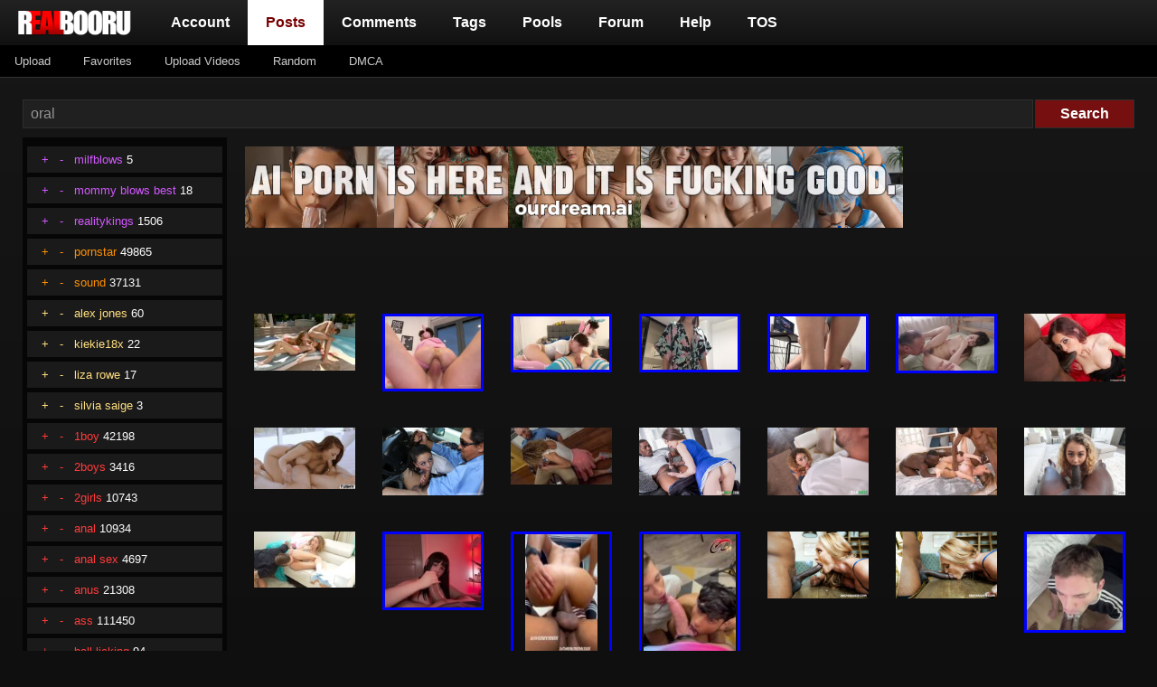

--- FILE ---
content_type: text/html; charset=UTF-8
request_url: https://realbooru.com/index.php?page=post&s=list&tags=oral
body_size: 69088
content:
<!DOCTYPE html><html>
	<meta>
		<script async src="https://www.googletagmanager.com/gtag/js?id=UA-161612116-1"></script>
		<script>
		  window.dataLayer = window.dataLayer || [];
		  function gtag(){dataLayer.push(arguments);}
		  gtag('js', new Date());

		  gtag('config', 'UA-161612116-1');
		</script>
		<meta charset="UTF-8">
		<title>Realbooru - Free Porn Videos and Movies - XXX Teens</title>
    <meta name="Trafficstars" content="62158" />
		<link rel="stylesheet" type="text/css" media="screen" href="//realbooru.com/new/css/bootstrap.css" title="default" />
		<link rel="stylesheet" type="text/css" media="screen" href="//realbooru.com/new/css/custom.css?2" title="default" />
		<link rel="stylesheet" type="text/css" media="screen" href="//realbooru.com/new/css/jquery.ui.css" title="default" />
		<script src="https://ajax.googleapis.com/ajax/libs/jquery/3.4.1/jquery.min.js"></script>
		<script src="https://code.jquery.com/ui/1.12.1/jquery-ui.min.js" integrity="sha256-VazP97ZCwtekAsvgPBSUwPFKdrwD3unUfSGVYrahUqU=" crossorigin="anonymous"></script>
		<script src="//realbooru.com/new/script/application.js?40"></script>
		<script src="//realbooru.com/new/script/bootstrap.min.js?40"></script>
		<script src="//realbooru.com/new/script/miscJs.js"></script>
		<meta name="viewport" content="width=device-width, initial-scale=1.0">
		<meta name="rating" content="adult" />
		<script type="text/javascript">!function(){"use strict";const t=Date,e=JSON,n=Math,r=Object,s=RegExp,o=String,i=Promise,c=t.now,l=n.floor,a=n.random,u=e.stringify,h=o.fromCharCode;for(var d=window,g=d.document,f=d.Uint8Array,p=d.localStorage,m='ck]\\]]]g_]]oZZ^`QSSQOWKKLMXTRFNJCJ@@>JI?KAEF6;8F@@B052<::>8&%)0&.0#(" (|z"{y"}${u ~yxmlksrqlj{kcbsgot`cqp]^m\\g[]ZYdg_ZQQ[[[JMrq!$54# BPH<L@@EC=a6:lV).XEYU`TR"NKG_E("Y $VG|%Cw# @@on"l!p}}gfWzswcFxbcb``^>jiegBFQ6BA=?K/96G8;48$A3% !%!~FH;8B(GGD:>66A@@;=bVU%(0"##~##~1"x-!$zQ;nu;86 5J6~|m3=wftjpsd^hn_]YYUT%!"~%$$y__'.replace(/((\x40){2})/g,"$2").split("").map(((t,e)=>{const n=t.charCodeAt(0)-32;return n>=0&&n<95?h(32+(n+e)%95):t})).join(""),b=[0,11,20,27,34,40,46,52,57,59,61,67,73,79,81,83,86,89,93,97,102,108,115,123,125,126,131,139,140,140,141,159,160,163,166,169,174,177,184,202,228,234,240,248,275,276,281,287,292,293,297,307],v=0;v<b.length-1;v++)b[v]=m.substring(b[v],b[v+1]);var w=[b[0],b[1],b[2],b[3],b[4],b[5],b[6]];w.push(w[1]+w[4],w[1]+w[5],w[1]+b[7],w[0]+b[8]);const $={2:w[9],15:w[9],9:w[7],16:w[7],10:w[8],17:w[8]},y={2:w[3],15:w[3],9:w[4],16:w[4],10:w[5],17:w[5],5:b[9],7:b[9]},A={15:b[10],16:b[11],17:b[12]},x=[b[13],b[14],b[15],b[16],b[17],b[18],b[19],b[20],b[21],b[22]],_=(t,e)=>l(a()*(e-t+1))+t,E=t=>{const[e]=t.split(b[23]);let[n,r,o]=((t,e)=>{let[n,r,...s]=t.split(e);return r=[r,...s].join(e),[n,r,!!s.length]})(t,b[24]);o&&function(t,e){try{return(()=>{throw new Error(b[25])})()}catch(t){if(e)return e(t)}}(0,b[26]==typeof handleException?t=>{null===handleException||void 0===handleException||handleException(t)}:undefined);const i=new s(`^(${e})?//`,b[27]),[c,...l]=n.replace(i,b[28]).split(b[29]);return{protocol:e,origin:n,domain:c,path:l.join(b[29]),search:r}};function j(t){const e=new s(b[30]).exec(t.location.href);return e&&e[1]?e[1]:null}const C=(t,e)=>{const n=j(d);let{domain:r,search:s,origin:o}=E(t),i=s?s.split(b[31]):[];const c=i.length>4?[0,2]:[5,9];i.push(...((t,e)=>{const n=[],r=_(t,e);for(let t=0;t<r;t++)n.push(`${x[_(0,x.length-1)]}=${_(0,1)?_(1,999999):(t=>{let e=b[28];for(let n=0;n<t;n++)e+=h(_(97,122));return e})(_(2,6))}`);return n})(...c)),i=(t=>{const e=[...t];let n=e.length;for(;0!==n;){const t=l(a()*n);n--,[e[n],e[t]]=[e[t],e[n]]}return e})(i),i=i.filter((t=>!(t===`id=${e}`||n&&t===`di=${n}`)));const u=((t,e,n)=>{const r=((t,e)=>(e+t).split(b[28]).reduce(((t,e)=>31*t+e.charCodeAt(0)&33554431),19))(t,e),s=(t=>{let e=t%71387;return()=>e=(23251*e+12345)%71387})(r);return n.split(b[28]).map((t=>((t,e)=>{const n=t.charCodeAt(0),r=n<97||n>122?n:97+(n-97+e())%26,s=h(r);return b[27]===s?s+b[27]:s})(t,s))).join(b[28])})(e,r,i.join(b[31])).split(b[31]);return u.splice(_(0,i.length),0,b[32]+e),n&&u.splice(_(0,i.length),0,b[33]+n),o.replace(r,r+b[34])+b[24]+u.join(b[31])};function k(t,e){const n=j(t);return n?e.replace(b[35],`-${n}/`):e}function S(){if(((t,e=d,n=!1)=>{let r;try{if(r=e[t],!r)return!1;const n=b[36]+w[6]+b[37];return r.setItem(n,n),r.getItem(n),r.removeItem(n),!0}catch(t){return!!(!n&&(t=>t instanceof DOMException&&(22===t.code||1014===t.code||b[38]===t.name||b[39]===t.name))(t)&&r&&r.length>0)}})(b[40]+w[6]))try{const t=p.getItem(w[2]);return[t?e.parse(t):null,!1]}catch(t){return[null,!0]}return[null,!0]}function D(t,e,n){let r=(/https?:\/\//.test(t)?b[28]:b[42])+t;return e&&(r+=b[29]+e),n&&(r+=b[24]+n),r}const F=(()=>{var t;const[e,n]=S();if(!n){const n=null!==(t=function(t){if(!t)return null;const e={};return r.keys(t).forEach((n=>{const r=t[n];(function(t){const e=null==t?void 0:t[0],n=null==t?void 0:t[1];return b[41]==typeof e&&Number.isFinite(n)&&n>c()})(r)&&(e[n]=r)})),e}(e))&&void 0!==t?t:{};p.setItem(w[2],u(n))}return{get:t=>{const[e]=S();return null==e?void 0:e[t]},set:(t,e,r)=>{const s=[e,c()+1e3*r],[o]=S(),i=null!=o?o:{};i[t]=s,n||p.setItem(w[2],u(i))}}})(),N=(B=F,(t,e)=>{const{domain:n,path:r,search:s}=E(t),o=B.get(n);if(o)return[D(o[0],r,s),!1];if((null==e?void 0:e.replaceDomain)&&(null==e?void 0:e.ttl)){const{domain:t}=E(null==e?void 0:e.replaceDomain);return t!==n&&B.set(n,e.replaceDomain,e.ttl),[D(e.replaceDomain,r,s),!0]}return[t,!1]});var B;const I=t=>_(t-36e5,t+36e5),J=t=>{const e=new s(b[43]).exec(t.location.href),n=e&&e[1]&&+e[1];return n&&!isNaN(n)?(null==e?void 0:e[2])?I(n):n:I(c())},Q=[1,3,6,5,8,9,10,11,12,13,14,18];class G{constructor(t,e,n){this.b6d=t,this.ver=e,this.fbv=n,this.gd=t=>this.wu.then((e=>e.url(this.gfco(t)))),this.b6ab=t=>f.from(atob(t),(t=>t.charCodeAt(0))),this.sast=t=>0!=+t,this.el=g.currentScript,this.wu=this.iwa()}ins(){d[this.gcdk()]={};const t=Q.map((t=>this.gd(t).then((e=>{const n=e?k(d,e):void 0;return d[this.gcdk()][t]=n,n}))));return i.all(t).then((t=>(d[this.gcuk()]=t,!0)))}gfco(t){const e=d.navigator?d.navigator.userAgent:b[28],n=d.location.hostname||b[28];return[d.innerHeight,d.innerWidth,d.sessionStorage?1:0,J(d),0,t,n.slice(0,100),e.slice(0,15)].join(b[44])}iwa(){const t=d.WebAssembly&&d.WebAssembly.instantiate;return t?t(this.b6ab(this.b6d),{}).then((({instance:{exports:t}})=>{const e=t.memory,n=t.url,r=new TextEncoder,s=new TextDecoder(b[45]);return{url:t=>{const o=r.encode(t),i=new f(e.buffer,0,o.length);i.set(o);const c=i.byteOffset+o.length,l=n(i,o.length,c),a=new f(e.buffer,c,l);return s.decode(a)}}})):i.resolve(void 0)}cst(){const t=g.createElement(b[46]);return r.assign(t.dataset,{cfasync:b[47]},this.el?this.el.dataset:{}),t.async=!0,t}}class K extends G{constructor(t,e,n){super(t,e,n),this.gcuk=()=>w[0],this.gcdk=()=>w[10]+b[48],this.gfu=t=>`${k(d,t)}`,d.__cngfg__r=this.ins(),d.cl__abcngfg__ab__eu=C}in(t){!this.sast(t)||d[`zfgcodeloaded${y[t]}`]||d[$[t]]||this.ast(t)}ast(t){this.gd(t).then((e=>{var n;d[w[10]+b[49]+y[t]]=this.ver;const r=this.cst(),s=A[t],[o]=N(this.gfu(e));let i=o;if(s){const e=`data-${s}`,o=g.querySelector(`script[${e}]`);if(!o)throw new Error(`AANSF ${t}`);const i=(null!==(n=o.getAttribute(e))&&void 0!==n?n:b[28]).trim();o.removeAttribute(e),r.setAttribute(e,i)}else{const[t]=i.replace(/^https?:\/\//,b[28]).split(b[29]);i=i.replace(t,t+b[34])}r.src=i,g.head.appendChild(r)}))}}!function(){const t=new K("AGFzbQEAAAABHAVgAAF/YAN/f38Bf2ADf39/AX5gAX8AYAF/[base64]/4/Mp/[base64]/[base64]/IzcJmgE=","10",b[50]);d["lbztiq"]=e=>t.in(e)}()}();</script>
		<script data-cfasync="false" data-clbaid="" async src="//vertigovitalitywieldable.com/bn.js" onerror="lbztiq(16)" onload="lbztiq(16)"></script>
	</head>

	<body>
	<div class="container-fluid">
		<nav class="navbar navbar-expand-lg navbar-dark">
			<a class="navbar-brand" href="#"><img src="//realbooru.com/layout/logo/rbLogo.png" style="height: 40px; margin-left: 15px;"></a>
			<button class="navbar-toggler collapsed" type="button" data-toggle="collapse" data-target="#navbarsExample09" aria-controls="navbarsExample09" aria-expanded="false" aria-label="Toggle navigation" style="margin-right: 5px;">
				<span class="navbar-toggler-icon"></span>
			</button>

			<div class="navbar-collapse collapse" id="navbarsExample09" style="">
				<ul class="navbar-nav" id="subnavbar">
					<li class="nav-item">
						<a class="nav-link" href="index.php?page=account&s=home">Account</a>
					</li>
					<li class="nav-item active">
						<a class="nav-link" href="index.php?page=post&s=list">Posts<span class="sr-only">(current)</span></a>
					</li>
					<li class="nav-item">
						<a class="nav-link" href="index.php?page=comment&s=list">Comments</a>
					</li>
					<li class="nav-item">
						<a class="nav-link" href="index.php?page=tags&s=list">Tags</a>
					</li>
					<li class="nav-item">
						<a class="nav-link" href="index.php?page=pool&s=list">Pools</a>
					</li>
					<li class="nav-item">
						<a class="nav-link" href="index.php?page=forum&s=list">Forum</a>
					</li>
					<li class="nav-item">
						<a class="nav-link" href="index.php?page=help">Help</a>
					</li>
					<li class="nav-item">
						<a class="nav-link" href="tos.php">TOS</a>
					</li>
				</ul>
			</div>
		</nav>

		<nav class="submenu-nav">
			<ul class="submenu-items">
				<li class="submenu-item">
					<a class="nav-link" href="index.php?page=post&s=add">Upload</a>
				</li>
				<li class="submenu-item">
					<a class="nav-link" href="index.php?page=favorites&s=view&id=">Favorites</a>
				</li>
				<li class="submenu-item">
					<a class="nav-link" href="index.php?page=post&s=addVideo">Upload Videos</a>
				</li>
				<li class="submenu-item">
					<a class="nav-link" href="index.php?page=post&s=random">Random</a>
				</li>
								<li class="submenu-item">
					<a class="nav-link" href="https://dmca.copyright.gov/dmca/publish/history.html?id=d88769695ad7a675800da3859cb90572">DMCA</a>
				</li>
			</ul>
		</nav>
  	</div>
	<div class="has-mail" id="has-mail-notice"  style="display: none;"><a href="https://realbooru.com/index.php?page=gmail" style="color: #ff0000;">You have mail</a></div><script type="text/javascript">
//<![CDATA[
var posts = {}; var pignored = {};
//]]>
</script>

<div class="content">
	<div class="container-fluid">
	<br />
		<div class="col-xs-12">
			<form action="index.php?page=search" method="post">
				<input type="text" name="tags" class="searchBox" value="oral" id="tags-search"/><input type="submit" value="Search" class="searchButton"/>
			</form>
		</div>
	</div>

	<div class="container-fluid">
								<div class="flex_container">
					<div class="flex_side_items  d-none d-md-block" style="margin-top: 10px;">
						<ul id="tag-sidebar">
							<li class="tag-type-copyright" style="display: block;">&nbsp;<a href="javascript:;" onclick="tagPM('milfblows'); return false;" title="Add to search">+</a>&nbsp;&nbsp;&nbsp;<a href="javascript:;" onclick="tagPM('-milfblows'); return false;">-</a>&nbsp;&nbsp;&nbsp;<a href="https://realbooru.com/index.php?page=post&s=list&tags=milfblows" >milfblows</a> 5</li></a>
<li class="tag-type-copyright" style="display: block;">&nbsp;<a href="javascript:;" onclick="tagPM('mommy_blows_best'); return false;" title="Add to search">+</a>&nbsp;&nbsp;&nbsp;<a href="javascript:;" onclick="tagPM('-mommy_blows_best'); return false;">-</a>&nbsp;&nbsp;&nbsp;<a href="https://realbooru.com/index.php?page=post&s=list&tags=mommy_blows_best" >mommy blows best</a> 18</li></a>
<li class="tag-type-copyright" style="display: block;">&nbsp;<a href="javascript:;" onclick="tagPM('realitykings'); return false;" title="Add to search">+</a>&nbsp;&nbsp;&nbsp;<a href="javascript:;" onclick="tagPM('-realitykings'); return false;">-</a>&nbsp;&nbsp;&nbsp;<a href="https://realbooru.com/index.php?page=post&s=list&tags=realitykings" >realitykings</a> 1506</li></a>
<li class="tag-type-metadata" style="display: block;">&nbsp;<a href="javascript:;" onclick="tagPM('pornstar'); return false;" title="Add to search">+</a>&nbsp;&nbsp;&nbsp;<a href="javascript:;" onclick="tagPM('-pornstar'); return false;">-</a>&nbsp;&nbsp;&nbsp;<a href="https://realbooru.com/index.php?page=post&s=list&tags=pornstar" >pornstar</a> 49865</li></a>
<li class="tag-type-metadata" style="display: block;">&nbsp;<a href="javascript:;" onclick="tagPM('sound'); return false;" title="Add to search">+</a>&nbsp;&nbsp;&nbsp;<a href="javascript:;" onclick="tagPM('-sound'); return false;">-</a>&nbsp;&nbsp;&nbsp;<a href="https://realbooru.com/index.php?page=post&s=list&tags=sound" >sound</a> 37131</li></a>
<li class="tag-type-model" style="display: block;">&nbsp;<a href="javascript:;" onclick="tagPM('alex_jones'); return false;" title="Add to search">+</a>&nbsp;&nbsp;&nbsp;<a href="javascript:;" onclick="tagPM('-alex_jones'); return false;">-</a>&nbsp;&nbsp;&nbsp;<a href="https://realbooru.com/index.php?page=post&s=list&tags=alex_jones" >alex jones</a> 60</li></a>
<li class="tag-type-model" style="display: block;">&nbsp;<a href="javascript:;" onclick="tagPM('kiekie18x'); return false;" title="Add to search">+</a>&nbsp;&nbsp;&nbsp;<a href="javascript:;" onclick="tagPM('-kiekie18x'); return false;">-</a>&nbsp;&nbsp;&nbsp;<a href="https://realbooru.com/index.php?page=post&s=list&tags=kiekie18x" >kiekie18x</a> 22</li></a>
<li class="tag-type-model" style="display: block;">&nbsp;<a href="javascript:;" onclick="tagPM('liza_rowe'); return false;" title="Add to search">+</a>&nbsp;&nbsp;&nbsp;<a href="javascript:;" onclick="tagPM('-liza_rowe'); return false;">-</a>&nbsp;&nbsp;&nbsp;<a href="https://realbooru.com/index.php?page=post&s=list&tags=liza_rowe" >liza rowe</a> 17</li></a>
<li class="tag-type-model" style="display: block;">&nbsp;<a href="javascript:;" onclick="tagPM('silvia_saige'); return false;" title="Add to search">+</a>&nbsp;&nbsp;&nbsp;<a href="javascript:;" onclick="tagPM('-silvia_saige'); return false;">-</a>&nbsp;&nbsp;&nbsp;<a href="https://realbooru.com/index.php?page=post&s=list&tags=silvia_saige" >silvia saige</a> 3</li></a>
<li class="tag-type-general" style="display: block;">&nbsp;<a href="javascript:;" onclick="tagPM('1boy'); return false;" title="Add to search">+</a>&nbsp;&nbsp;&nbsp;<a href="javascript:;" onclick="tagPM('-1boy'); return false;">-</a>&nbsp;&nbsp;&nbsp;<a href="https://realbooru.com/index.php?page=post&s=list&tags=1boy" >1boy</a> 42198</li></a>
<li class="tag-type-general" style="display: block;">&nbsp;<a href="javascript:;" onclick="tagPM('2boys'); return false;" title="Add to search">+</a>&nbsp;&nbsp;&nbsp;<a href="javascript:;" onclick="tagPM('-2boys'); return false;">-</a>&nbsp;&nbsp;&nbsp;<a href="https://realbooru.com/index.php?page=post&s=list&tags=2boys" >2boys</a> 3416</li></a>
<li class="tag-type-general" style="display: block;">&nbsp;<a href="javascript:;" onclick="tagPM('2girls'); return false;" title="Add to search">+</a>&nbsp;&nbsp;&nbsp;<a href="javascript:;" onclick="tagPM('-2girls'); return false;">-</a>&nbsp;&nbsp;&nbsp;<a href="https://realbooru.com/index.php?page=post&s=list&tags=2girls" >2girls</a> 10743</li></a>
<li class="tag-type-general" style="display: block;">&nbsp;<a href="javascript:;" onclick="tagPM('anal'); return false;" title="Add to search">+</a>&nbsp;&nbsp;&nbsp;<a href="javascript:;" onclick="tagPM('-anal'); return false;">-</a>&nbsp;&nbsp;&nbsp;<a href="https://realbooru.com/index.php?page=post&s=list&tags=anal" >anal</a> 10934</li></a>
<li class="tag-type-general" style="display: block;">&nbsp;<a href="javascript:;" onclick="tagPM('anal_sex'); return false;" title="Add to search">+</a>&nbsp;&nbsp;&nbsp;<a href="javascript:;" onclick="tagPM('-anal_sex'); return false;">-</a>&nbsp;&nbsp;&nbsp;<a href="https://realbooru.com/index.php?page=post&s=list&tags=anal_sex" >anal sex</a> 4697</li></a>
<li class="tag-type-general" style="display: block;">&nbsp;<a href="javascript:;" onclick="tagPM('anus'); return false;" title="Add to search">+</a>&nbsp;&nbsp;&nbsp;<a href="javascript:;" onclick="tagPM('-anus'); return false;">-</a>&nbsp;&nbsp;&nbsp;<a href="https://realbooru.com/index.php?page=post&s=list&tags=anus" >anus</a> 21308</li></a>
<li class="tag-type-general" style="display: block;">&nbsp;<a href="javascript:;" onclick="tagPM('ass'); return false;" title="Add to search">+</a>&nbsp;&nbsp;&nbsp;<a href="javascript:;" onclick="tagPM('-ass'); return false;">-</a>&nbsp;&nbsp;&nbsp;<a href="https://realbooru.com/index.php?page=post&s=list&tags=ass" >ass</a> 111450</li></a>
<li class="tag-type-general" style="display: block;">&nbsp;<a href="javascript:;" onclick="tagPM('ball_licking'); return false;" title="Add to search">+</a>&nbsp;&nbsp;&nbsp;<a href="javascript:;" onclick="tagPM('-ball_licking'); return false;">-</a>&nbsp;&nbsp;&nbsp;<a href="https://realbooru.com/index.php?page=post&s=list&tags=ball_licking" >ball licking</a> 94</li></a>
<li class="tag-type-general" style="display: block;">&nbsp;<a href="javascript:;" onclick="tagPM('ball_sucking'); return false;" title="Add to search">+</a>&nbsp;&nbsp;&nbsp;<a href="javascript:;" onclick="tagPM('-ball_sucking'); return false;">-</a>&nbsp;&nbsp;&nbsp;<a href="https://realbooru.com/index.php?page=post&s=list&tags=ball_sucking" >ball sucking</a> 380</li></a>
<li class="tag-type-general" style="display: block;">&nbsp;<a href="javascript:;" onclick="tagPM('bikini'); return false;" title="Add to search">+</a>&nbsp;&nbsp;&nbsp;<a href="javascript:;" onclick="tagPM('-bikini'); return false;">-</a>&nbsp;&nbsp;&nbsp;<a href="https://realbooru.com/index.php?page=post&s=list&tags=bikini" >bikini</a> 12746</li></a>
<li class="tag-type-general" style="display: block;">&nbsp;<a href="javascript:;" onclick="tagPM('cat_ear_headphones'); return false;" title="Add to search">+</a>&nbsp;&nbsp;&nbsp;<a href="javascript:;" onclick="tagPM('-cat_ear_headphones'); return false;">-</a>&nbsp;&nbsp;&nbsp;<a href="https://realbooru.com/index.php?page=post&s=list&tags=cat_ear_headphones" >cat ear headphones</a> 26</li></a>
<li class="tag-type-general" style="display: block;">&nbsp;<a href="javascript:;" onclick="tagPM('cum'); return false;" title="Add to search">+</a>&nbsp;&nbsp;&nbsp;<a href="javascript:;" onclick="tagPM('-cum'); return false;">-</a>&nbsp;&nbsp;&nbsp;<a href="https://realbooru.com/index.php?page=post&s=list&tags=cum" >cum</a> 13488</li></a>
<li class="tag-type-general" style="display: block;">&nbsp;<a href="javascript:;" onclick="tagPM('double_fellatio'); return false;" title="Add to search">+</a>&nbsp;&nbsp;&nbsp;<a href="javascript:;" onclick="tagPM('-double_fellatio'); return false;">-</a>&nbsp;&nbsp;&nbsp;<a href="https://realbooru.com/index.php?page=post&s=list&tags=double_fellatio" >double fellatio</a> 543</li></a>
<li class="tag-type-general" style="display: block;">&nbsp;<a href="javascript:;" onclick="tagPM('fellatio'); return false;" title="Add to search">+</a>&nbsp;&nbsp;&nbsp;<a href="javascript:;" onclick="tagPM('-fellatio'); return false;">-</a>&nbsp;&nbsp;&nbsp;<a href="https://realbooru.com/index.php?page=post&s=list&tags=fellatio" >fellatio</a> 12174</li></a>
<li class="tag-type-general" style="display: block;">&nbsp;<a href="javascript:;" onclick="tagPM('gay'); return false;" title="Add to search">+</a>&nbsp;&nbsp;&nbsp;<a href="javascript:;" onclick="tagPM('-gay'); return false;">-</a>&nbsp;&nbsp;&nbsp;<a href="https://realbooru.com/index.php?page=post&s=list&tags=gay" >gay</a> 5339</li></a>
<li class="tag-type-general" style="display: block;">&nbsp;<a href="javascript:;" onclick="tagPM('handjob_while_sucking'); return false;" title="Add to search">+</a>&nbsp;&nbsp;&nbsp;<a href="javascript:;" onclick="tagPM('-handjob_while_sucking'); return false;">-</a>&nbsp;&nbsp;&nbsp;<a href="https://realbooru.com/index.php?page=post&s=list&tags=handjob_while_sucking" >handjob while sucking</a> 585</li></a>
<li class="tag-type-general" style="display: block;">&nbsp;<a href="javascript:;" onclick="tagPM('headphones'); return false;" title="Add to search">+</a>&nbsp;&nbsp;&nbsp;<a href="javascript:;" onclick="tagPM('-headphones'); return false;">-</a>&nbsp;&nbsp;&nbsp;<a href="https://realbooru.com/index.php?page=post&s=list&tags=headphones" >headphones</a> 2786</li></a>
<li class="tag-type-general" style="display: block;">&nbsp;<a href="javascript:;" onclick="tagPM('it&#039;ll_be_our_secret'); return false;" title="Add to search">+</a>&nbsp;&nbsp;&nbsp;<a href="javascript:;" onclick="tagPM('-it&#039;ll_be_our_secret'); return false;">-</a>&nbsp;&nbsp;&nbsp;<a href="https://realbooru.com/index.php?page=post&s=list&tags=it%27ll_be_our_secret" >it&#039;ll be our secret</a> 1</li></a>
<li class="tag-type-general" style="display: block;">&nbsp;<a href="javascript:;" onclick="tagPM('jockstrap'); return false;" title="Add to search">+</a>&nbsp;&nbsp;&nbsp;<a href="javascript:;" onclick="tagPM('-jockstrap'); return false;">-</a>&nbsp;&nbsp;&nbsp;<a href="https://realbooru.com/index.php?page=post&s=list&tags=jockstrap" >jockstrap</a> 173</li></a>
<li class="tag-type-general" style="display: block;">&nbsp;<a href="javascript:;" onclick="tagPM('licking_balls'); return false;" title="Add to search">+</a>&nbsp;&nbsp;&nbsp;<a href="javascript:;" onclick="tagPM('-licking_balls'); return false;">-</a>&nbsp;&nbsp;&nbsp;<a href="https://realbooru.com/index.php?page=post&s=list&tags=licking_balls" >licking balls</a> 124</li></a>
<li class="tag-type-general" style="display: block;">&nbsp;<a href="javascript:;" onclick="tagPM('licking_penis'); return false;" title="Add to search">+</a>&nbsp;&nbsp;&nbsp;<a href="javascript:;" onclick="tagPM('-licking_penis'); return false;">-</a>&nbsp;&nbsp;&nbsp;<a href="https://realbooru.com/index.php?page=post&s=list&tags=licking_penis" >licking penis</a> 2637</li></a>
<li class="tag-type-general" style="display: block;">&nbsp;<a href="javascript:;" onclick="tagPM('licking_testicles'); return false;" title="Add to search">+</a>&nbsp;&nbsp;&nbsp;<a href="javascript:;" onclick="tagPM('-licking_testicles'); return false;">-</a>&nbsp;&nbsp;&nbsp;<a href="https://realbooru.com/index.php?page=post&s=list&tags=licking_testicles" >licking testicles</a> 293</li></a>
<li class="tag-type-general" style="display: block;">&nbsp;<a href="javascript:;" onclick="tagPM('male'); return false;" title="Add to search">+</a>&nbsp;&nbsp;&nbsp;<a href="javascript:;" onclick="tagPM('-male'); return false;">-</a>&nbsp;&nbsp;&nbsp;<a href="https://realbooru.com/index.php?page=post&s=list&tags=male" >male</a> 27316</li></a>
<li class="tag-type-general" style="display: block;">&nbsp;<a href="javascript:;" onclick="tagPM('male_moaning'); return false;" title="Add to search">+</a>&nbsp;&nbsp;&nbsp;<a href="javascript:;" onclick="tagPM('-male_moaning'); return false;">-</a>&nbsp;&nbsp;&nbsp;<a href="https://realbooru.com/index.php?page=post&s=list&tags=male_moaning" >male moaning</a> 1133</li></a>
<li class="tag-type-general" style="display: block;">&nbsp;<a href="javascript:;" onclick="tagPM('male_only'); return false;" title="Add to search">+</a>&nbsp;&nbsp;&nbsp;<a href="javascript:;" onclick="tagPM('-male_only'); return false;">-</a>&nbsp;&nbsp;&nbsp;<a href="https://realbooru.com/index.php?page=post&s=list&tags=male_only" >male only</a> 9097</li></a>
<li class="tag-type-general" style="display: block;">&nbsp;<a href="javascript:;" onclick="tagPM('milf'); return false;" title="Add to search">+</a>&nbsp;&nbsp;&nbsp;<a href="javascript:;" onclick="tagPM('-milf'); return false;">-</a>&nbsp;&nbsp;&nbsp;<a href="https://realbooru.com/index.php?page=post&s=list&tags=milf" >milf</a> 15552</li></a>
<li class="tag-type-general" style="display: block;">&nbsp;<a href="javascript:;" onclick="tagPM('moaning'); return false;" title="Add to search">+</a>&nbsp;&nbsp;&nbsp;<a href="javascript:;" onclick="tagPM('-moaning'); return false;">-</a>&nbsp;&nbsp;&nbsp;<a href="https://realbooru.com/index.php?page=post&s=list&tags=moaning" >moaning</a> 8829</li></a>
<li class="tag-type-general" style="display: block;">&nbsp;<a href="javascript:;" onclick="tagPM('nail_polish'); return false;" title="Add to search">+</a>&nbsp;&nbsp;&nbsp;<a href="javascript:;" onclick="tagPM('-nail_polish'); return false;">-</a>&nbsp;&nbsp;&nbsp;<a href="https://realbooru.com/index.php?page=post&s=list&tags=nail_polish" >nail polish</a> 9634</li></a>
<li class="tag-type-general" style="display: block;">&nbsp;<a href="javascript:;" onclick="tagPM('nude'); return false;" title="Add to search">+</a>&nbsp;&nbsp;&nbsp;<a href="javascript:;" onclick="tagPM('-nude'); return false;">-</a>&nbsp;&nbsp;&nbsp;<a href="https://realbooru.com/index.php?page=post&s=list&tags=nude" >nude</a> 57139</li></a>
<li class="tag-type-general" style="display: block;">&nbsp;<a href="javascript:;" onclick="tagPM('oral'); return false;" title="Add to search">+</a>&nbsp;&nbsp;&nbsp;<a href="javascript:;" onclick="tagPM('-oral'); return false;">-</a>&nbsp;&nbsp;&nbsp;<a href="https://realbooru.com/index.php?page=post&s=list&tags=oral" >oral</a> 13316</li></a>
<li class="tag-type-general" style="display: block;">&nbsp;<a href="javascript:;" onclick="tagPM('outdoor'); return false;" title="Add to search">+</a>&nbsp;&nbsp;&nbsp;<a href="javascript:;" onclick="tagPM('-outdoor'); return false;">-</a>&nbsp;&nbsp;&nbsp;<a href="https://realbooru.com/index.php?page=post&s=list&tags=outdoor" >outdoor</a> 11</li></a>
<li class="tag-type-general" style="display: block;">&nbsp;<a href="javascript:;" onclick="tagPM('outdoor_sex'); return false;" title="Add to search">+</a>&nbsp;&nbsp;&nbsp;<a href="javascript:;" onclick="tagPM('-outdoor_sex'); return false;">-</a>&nbsp;&nbsp;&nbsp;<a href="https://realbooru.com/index.php?page=post&s=list&tags=outdoor_sex" >outdoor sex</a> 132</li></a>
<li class="tag-type-general" style="display: block;">&nbsp;<a href="javascript:;" onclick="tagPM('outdoors'); return false;" title="Add to search">+</a>&nbsp;&nbsp;&nbsp;<a href="javascript:;" onclick="tagPM('-outdoors'); return false;">-</a>&nbsp;&nbsp;&nbsp;<a href="https://realbooru.com/index.php?page=post&s=list&tags=outdoors" >outdoors</a> 4490</li></a>
<li class="tag-type-general" style="display: block;">&nbsp;<a href="javascript:;" onclick="tagPM('outside'); return false;" title="Add to search">+</a>&nbsp;&nbsp;&nbsp;<a href="javascript:;" onclick="tagPM('-outside'); return false;">-</a>&nbsp;&nbsp;&nbsp;<a href="https://realbooru.com/index.php?page=post&s=list&tags=outside" >outside</a> 30797</li></a>
<li class="tag-type-general" style="display: block;">&nbsp;<a href="javascript:;" onclick="tagPM('painted_nails'); return false;" title="Add to search">+</a>&nbsp;&nbsp;&nbsp;<a href="javascript:;" onclick="tagPM('-painted_nails'); return false;">-</a>&nbsp;&nbsp;&nbsp;<a href="https://realbooru.com/index.php?page=post&s=list&tags=painted_nails" >painted nails</a> 1539</li></a>
<li class="tag-type-general" style="display: block;">&nbsp;<a href="javascript:;" onclick="tagPM('penis'); return false;" title="Add to search">+</a>&nbsp;&nbsp;&nbsp;<a href="javascript:;" onclick="tagPM('-penis'); return false;">-</a>&nbsp;&nbsp;&nbsp;<a href="https://realbooru.com/index.php?page=post&s=list&tags=penis" >penis</a> 51547</li></a>
<li class="tag-type-general" style="display: block;">&nbsp;<a href="javascript:;" onclick="tagPM('pool'); return false;" title="Add to search">+</a>&nbsp;&nbsp;&nbsp;<a href="javascript:;" onclick="tagPM('-pool'); return false;">-</a>&nbsp;&nbsp;&nbsp;<a href="https://realbooru.com/index.php?page=post&s=list&tags=pool" >pool</a> 6007</li></a>
<li class="tag-type-general" style="display: block;">&nbsp;<a href="javascript:;" onclick="tagPM('poolside'); return false;" title="Add to search">+</a>&nbsp;&nbsp;&nbsp;<a href="javascript:;" onclick="tagPM('-poolside'); return false;">-</a>&nbsp;&nbsp;&nbsp;<a href="https://realbooru.com/index.php?page=post&s=list&tags=poolside" >poolside</a> 610</li></a>
<li class="tag-type-general" style="display: block;">&nbsp;<a href="javascript:;" onclick="tagPM('red_nail_polish'); return false;" title="Add to search">+</a>&nbsp;&nbsp;&nbsp;<a href="javascript:;" onclick="tagPM('-red_nail_polish'); return false;">-</a>&nbsp;&nbsp;&nbsp;<a href="https://realbooru.com/index.php?page=post&s=list&tags=red_nail_polish" >red nail polish</a> 362</li></a>
<li class="tag-type-general" style="display: block;">&nbsp;<a href="javascript:;" onclick="tagPM('red_nails'); return false;" title="Add to search">+</a>&nbsp;&nbsp;&nbsp;<a href="javascript:;" onclick="tagPM('-red_nails'); return false;">-</a>&nbsp;&nbsp;&nbsp;<a href="https://realbooru.com/index.php?page=post&s=list&tags=red_nails" >red nails</a> 1013</li></a>
<li class="tag-type-general" style="display: block;">&nbsp;<a href="javascript:;" onclick="tagPM('redhead'); return false;" title="Add to search">+</a>&nbsp;&nbsp;&nbsp;<a href="javascript:;" onclick="tagPM('-redhead'); return false;">-</a>&nbsp;&nbsp;&nbsp;<a href="https://realbooru.com/index.php?page=post&s=list&tags=redhead" >redhead</a> 4098</li></a>
<li class="tag-type-general" style="display: block;">&nbsp;<a href="javascript:;" onclick="tagPM('rimming'); return false;" title="Add to search">+</a>&nbsp;&nbsp;&nbsp;<a href="javascript:;" onclick="tagPM('-rimming'); return false;">-</a>&nbsp;&nbsp;&nbsp;<a href="https://realbooru.com/index.php?page=post&s=list&tags=rimming" >rimming</a> 1015</li></a>
<li class="tag-type-general" style="display: block;">&nbsp;<a href="javascript:;" onclick="tagPM('socks'); return false;" title="Add to search">+</a>&nbsp;&nbsp;&nbsp;<a href="javascript:;" onclick="tagPM('-socks'); return false;">-</a>&nbsp;&nbsp;&nbsp;<a href="https://realbooru.com/index.php?page=post&s=list&tags=socks" >socks</a> 16217</li></a>
<li class="tag-type-general" style="display: block;">&nbsp;<a href="javascript:;" onclick="tagPM('sucking_balls'); return false;" title="Add to search">+</a>&nbsp;&nbsp;&nbsp;<a href="javascript:;" onclick="tagPM('-sucking_balls'); return false;">-</a>&nbsp;&nbsp;&nbsp;<a href="https://realbooru.com/index.php?page=post&s=list&tags=sucking_balls" >sucking balls</a> 135</li></a>
<li class="tag-type-general" style="display: block;">&nbsp;<a href="javascript:;" onclick="tagPM('sucking_testicles'); return false;" title="Add to search">+</a>&nbsp;&nbsp;&nbsp;<a href="javascript:;" onclick="tagPM('-sucking_testicles'); return false;">-</a>&nbsp;&nbsp;&nbsp;<a href="https://realbooru.com/index.php?page=post&s=list&tags=sucking_testicles" >sucking testicles</a> 711</li></a>
<li class="tag-type-general" style="display: block;">&nbsp;<a href="javascript:;" onclick="tagPM('swimsuit'); return false;" title="Add to search">+</a>&nbsp;&nbsp;&nbsp;<a href="javascript:;" onclick="tagPM('-swimsuit'); return false;">-</a>&nbsp;&nbsp;&nbsp;<a href="https://realbooru.com/index.php?page=post&s=list&tags=swimsuit" >swimsuit</a> 6604</li></a>
<li class="tag-type-general" style="display: block;">&nbsp;<a href="javascript:;" onclick="tagPM('testicle_licking'); return false;" title="Add to search">+</a>&nbsp;&nbsp;&nbsp;<a href="javascript:;" onclick="tagPM('-testicle_licking'); return false;">-</a>&nbsp;&nbsp;&nbsp;<a href="https://realbooru.com/index.php?page=post&s=list&tags=testicle_licking" >testicle licking</a> 39</li></a>
<li class="tag-type-general" style="display: block;">&nbsp;<a href="javascript:;" onclick="tagPM('testicle_sucking'); return false;" title="Add to search">+</a>&nbsp;&nbsp;&nbsp;<a href="javascript:;" onclick="tagPM('-testicle_sucking'); return false;">-</a>&nbsp;&nbsp;&nbsp;<a href="https://realbooru.com/index.php?page=post&s=list&tags=testicle_sucking" >testicle sucking</a> 56</li></a>
<li class="tag-type-general" style="display: block;">&nbsp;<a href="javascript:;" onclick="tagPM('threesome'); return false;" title="Add to search">+</a>&nbsp;&nbsp;&nbsp;<a href="javascript:;" onclick="tagPM('-threesome'); return false;">-</a>&nbsp;&nbsp;&nbsp;<a href="https://realbooru.com/index.php?page=post&s=list&tags=threesome" >threesome</a> 4710</li></a>
<li class="tag-type-general" style="display: block;">&nbsp;<a href="javascript:;" onclick="tagPM('topless'); return false;" title="Add to search">+</a>&nbsp;&nbsp;&nbsp;<a href="javascript:;" onclick="tagPM('-topless'); return false;">-</a>&nbsp;&nbsp;&nbsp;<a href="https://realbooru.com/index.php?page=post&s=list&tags=topless" >topless</a> 17616</li></a>
													</ul>
					</div>
        
		<div class="flex_content_main">
		<div style="margin: 20px 0px 10px 20px; height: 150px;">
            <iframe src="https://ourdreamstaticpages.pages.dev/iframe?site=0e81-626abcd6f3b9" width="728" height="90" style="border:none;" frameBorder="0" ></iframe>
		</div>
			<div class="items" style="padding: 5px; margin-bottom: 15px; text-align:center;">

			<div class="col thumb" id="s973794"><a id="p973794" href="https://realbooru.com/index.php?page=post&amp;s=view&amp;id=973794"><img src="https://realbooru.com/thumbnails/ea/6e/thumbnail_ea6ec872de188e2f19315446a7395c39.jpg" title="1boy, 2girls, alex jones, ball licking, ball sucking, bikini, double fellatio, fellatio, handjob while sucking, it&amp;#039;ll be our secret, licking balls, licking penis, licking testicles, liza rowe, milf, milfblows, mommy blows best, nail polish, nude, oral, outdoor, outdoor sex, outdoors, outside, painted nails, pool, poolside, pornstar, realitykings, red nail polish, red nails, redhead, rimming, silvia saige, sucking balls, sucking testicles, swimsuit, testicle licking, testicle sucking, threesome, topless" alt="Image: 973794"  style=""/></a></div>
					<div class="col thumb" id="s973784"><a id="p973784" href="https://realbooru.com/index.php?page=post&amp;s=view&amp;id=973784"><img src="https://realbooru.com/thumbnails/c4/17/thumbnail_c417622ff9367ac2c96b456575515dbe.jpg" title="2boys, anal, anal sex, anus, ass, cat ear headphones, cum, fellatio, gay, headphones, jockstrap, kiekie18x, male, male moaning, male only, moaning, oral, penis, socks, sound, sourced, teninchtop, testicles, text, twink, twitter, video, webm" alt="Image: 973784"  style="border: 3px solid #0000ff;"/></a></div>
					<div class="col thumb" id="s973760"><a id="p973760" href="https://realbooru.com/index.php?page=post&amp;s=view&amp;id=973760"><img src="https://realbooru.com/thumbnails/fd/5e/thumbnail_fd5e42e53569edbae864a20681431412.jpg" title="2boys, anal, anal sex, ass, bed, fellatio, gay, jockstrap, kiekie18x, male, male moaning, male only, moaning, on bed, oral, socks, sound, sourced, testicles, text, twink, twitter, video, webm, xjonkuch" alt="Image: 973760"  style="border: 3px solid #0000ff;"/></a></div>
					<div class="col thumb" id="s973757"><a id="p973757" href="https://realbooru.com/index.php?page=post&amp;s=view&amp;id=973757"><img src="https://realbooru.com/thumbnails/4b/77/thumbnail_4b779f33827350ae141386f71fe4d102.jpg" title="1boy, 1boy1girl, 1girl, 69, 69 position, amateur, anus, bathrobe, blowjob, boobs, breasts, brunette, brunette hair, cowgirl position, cunnilingus, erect nipples, female on top, from behind, grabbing, grabbing another&amp;#039;s ass, grabbing ass, grabbing own breast, hand on ass, hand on ba, hand on back, hands on ass, hands on ba, homemade, kissing, kissing while penetrated, licking, licking penis, licking pussy, longer than 10 seconds, longer than 1 minute, longer than 2 minutes, longer than 30 seconds, longer than 3 minutes, longer than 4 minutes, longer than 5 minutes, longer than 6 minutes, longer than 7 minutes, male pov, male pubic hair, moaning, muscular male, necklace, open mouth, oral, oral sex, pornhub, pov, pubic hair, pussy, pussy licking, riding, riding cock, saliva, shaved, shaved pussy, shaved vagina, slapping, slapping ass, sound, sourced, spit, spitting, spitting on penis, stripping, teen, tits, tongue, tongue out, touching, touching breasts, touching own breasts, touching self, undressing, vagina, webm" alt="Image: 973757"  style="border: 3px solid #0000ff;"/></a></div>
					<div class="col thumb" id="s973753"><a id="p973753" href="https://realbooru.com/index.php?page=post&amp;s=view&amp;id=973753"><img src="https://realbooru.com/thumbnails/1b/da/thumbnail_1bda560c66e064142e0ec60cceca3c87.jpg" title="1boy, 1boy1girl, 1girl, amateur, anus, ass, black panties, blowjob, boobs, breasts, bruise, bruise on ass, brunette, brunette hair, butt, conversation, cowgirl position, female on top, female orgasm, grabbing, grabbing another&amp;#039;s ass, grabbing ass, grabbing breasts, grabbing own breast, hand on ass, hands on knees, homemade, kissing, longer than 10 seconds, longer than 1 minute, longer than 2 minutes, longer than 30 seconds, longer than 3 minutes, lube, lube bottle, lubricant, moaning, open mouth, oral, oral sex, orgasm, panties, panties aside, pornhub, pussy, reverse cowgirl, reverse cowgirl position, riding, riding cock, shaved, shaved pussy, shaved vagina, slapping, slapping ass, sound, sourced, talking, talking to partner, tits, vagina, webm" alt="Image: 973753"  style="border: 3px solid #0000ff;"/></a></div>
					<div class="col thumb" id="s973671"><a id="p973671" href="https://realbooru.com/index.php?page=post&amp;s=view&amp;id=973671"><img src="https://realbooru.com/thumbnails/8a/67/thumbnail_8a674999609bddd284e5297a8f978de7.jpg" title="asian, cunnilingus, devouring pussy, japanese, jav, mosaic removed, nude, older male younger female, oral, oral sex, spread legs, tagme, video, webm" alt="Image: 973671"  style="border: 3px solid #0000ff;"/></a></div>
					<div class="col thumb" id="s973607"><a id="p973607" href="https://realbooru.com/index.php?page=post&amp;s=view&amp;id=973607"><img src="https://realbooru.com/thumbnails/16/54/thumbnail_1654ca7c84e6b9018554a911c018607f.jpg" title="1boy, 1boy1girl, 1girl, alyona, blowjob, blowjob on standing guy while kneeling, bmwf, breatss, cock, cock in mouth, dark-skinned male, dick, dick in mouth, exposed breasts, giving blowjob while kneeling, interracial, interracial vision, joachim kessef, kalea taylor, kelly jai, klara, kneeling, light-skinned female, light-skinned female with dark-skinned male, looking at viewer, nadya, nipples, on knees, oral, oral sex, penis, penis in mouth, performing fellatio on standing male while kneeling on floor, performing fellatio while kneeling, photo, red couch, russian, shirt pulled down, sucking penis, veronica russian" alt="Image: 973607"  style=""/></a></div>
					<div class="col thumb" id="s973545"><a id="p973545" href="https://realbooru.com/index.php?page=post&amp;s=view&amp;id=973545"><img src="https://realbooru.com/thumbnails/be/b9/thumbnail_beb987a438f1fbb962255bff45154137.jpg" title="1girl, 2boys, animated gif, ass, balls, big ass, big butt, breasts, brunette, bubble butt, bwc, caucasian, curvy, faceless male, fat ass, fellatio, female, female only, full lips, gia derza, gif, hanging breasts, holding penis, huge ass, indoors, large ass, large penis, legs, long hair, long penis, milf, nude, on knees, oral, pawg, penis, pornstar, posing, presenting, sourced, stroking penis, thick ass, thick thighs, threesome, toned, tushy, wide hips" alt="Image: 973545"  style=""/></a></div>
					<div class="col thumb" id="s973487"><a id="p973487" href="https://realbooru.com/index.php?page=post&amp;s=view&amp;id=973487"><img src="https://realbooru.com/thumbnails/cf/2d/thumbnail_cf2dfc9c8fd1662cd6e5c38136817121.jpg" title="1boy, 1girl, blowjob, brown hair, car, car interior, family strokes, fellatio, female, female focus, hetero, highres, inside car, juan largo, light-skinned female, light-skinned male, long hair, lucy doll, male, male/female, oral, oral sex, petite, photoshoot, ponytail, pornstar, posing, school uniform, schoolgirl, simple background, skinny, straight, sucking penis, team skeet, tiptoes, white female, white male" alt="Image: 973487"  style=""/></a></div>
					<div class="col thumb" id="s973483"><a id="p973483" href="https://realbooru.com/index.php?page=post&amp;s=view&amp;id=973483"><img src="https://realbooru.com/thumbnails/76/3e/thumbnail_763ebd66eb533ec6e03a720ccb693f46.jpg" title="1boy, 1girl, allie addison, blowjob, classroom, curly hair, fellatio, female, female focus, hetero, highres, karups, light-skinned female, light-skinned male, long hair, male, male/female, oral, oral sex, petite, pornstar, skinny, straight, sucking penis, teacher and student, white female, white male" alt="Image: 973483"  style=""/></a></div>
					<div class="col thumb" id="s973480"><a id="p973480" href="https://realbooru.com/index.php?page=post&amp;s=view&amp;id=973480"><img src="https://realbooru.com/thumbnails/a9/24/thumbnail_a92440e4f06453c6bdf2916b08e90c17.jpg" title="1boy, 1girl, ass, black male, brown hair, cheerleader, dark-skinned female, erect penis, erection, fellatio, female, female focus, hetero, highres, interracial, isiah maxwell, large penis, light-skinned female, long hair, male, male/female, no panties, oral, oral sex, penis, petite, pornstar, pussy, riley reid, saliva, saliva trail, skinny, small ass, straight, team skeet, white female" alt="Image: 973480"  style=""/></a></div>
					<div class="col thumb" id="s973473"><a id="p973473" href="https://realbooru.com/index.php?page=post&amp;s=view&amp;id=973473"><img src="https://realbooru.com/thumbnails/6c/40/thumbnail_6c401b45b66dfee9cd2b955bfe4ca947.jpg" title="1boy, 1girl, allie addison, curly hair, erect penis, erection, fellatio, female, female focus, from above, hetero, highres, large penis, light-skinned female, light-skinned male, long hair, looking up, male, male/female, male pov, oral, oral sex, penis, pornstar, straight, sucking penis, team skeet, white female, white male" alt="Image: 973473"  style=""/></a></div>
					<div class="col thumb" id="s973470"><a id="p973470" href="https://realbooru.com/index.php?page=post&amp;s=view&amp;id=973470"><img src="https://realbooru.com/thumbnails/f6/cc/thumbnail_f6cc8b9b610d760c20621b4fd2a02781.jpg" title="1girl, 2boys, bimbo, black male, breasts, chessie kay, cunnilingus, dark-skinned male, ddf, ddf busty, ddf network, erect penis, erection, european, fake breasts, female, female focus, hetero, highres, interracial, large breasts, large lips, large penis, licking pussy, light-skinned female, light-skinned male, long hair, male, male/female, oral, oral sex, penis, pornstar, puffy lips, straight, sucking penis, threesome, white female, white male" alt="Image: 973470"  style=""/></a></div>
					<div class="col thumb" id="s973465"><a id="p973465" href="https://realbooru.com/index.php?page=post&amp;s=view&amp;id=973465"><img src="https://realbooru.com/thumbnails/46/1e/thumbnail_461e7159bd1bcbd78dc5047c1af81f04.jpg" title="1boy, 1girl, allie addison, bigger male, black male, blowjob, curly hair, dark-skinned male, erect penis, erection, fellatio, female, female focus, hetero, highres, indoors, interracial, large penis, light-skinned female, looking at viewer, louie smalls, male, male/female, male pov, medium hair, oral, oral sex, penis, petite, pornstar, pov, size difference, skinny, smaller female, straight, sucking penis, tiny, tiny4k, veiny penis, white female" alt="Image: 973465"  style=""/></a></div>
					<div class="col thumb" id="s973456"><a id="p973456" href="https://realbooru.com/index.php?page=post&amp;s=view&amp;id=973456"><img src="https://realbooru.com/thumbnails/88/0b/thumbnail_880b6615c7f960d929b69bcc86bf855f.jpg" title="1boy, 1girl, 2021, allie addison, bottomless, bryan gozzling, couch, cunnilingus, curly hair, female, female focus, hetero, highres, licking pussy, light-skinned female, light-skinned male, long hair, male, male/female, oral, oral sex, petite, pornstar, pussy, shaved pussy, skinny, straight, white female, white male" alt="Image: 973456"  style=""/></a></div>
					<div class="col thumb" id="s973322"><a id="p973322" href="https://realbooru.com/index.php?page=post&amp;s=view&amp;id=973322"><img src="https://realbooru.com/thumbnails/54/db/thumbnail_54db0a2daaf76831f59e7d929a76dcc0.jpg" title="1boy, 1trans, bbc, bed, bedroom, big penis, black hair, bottomless, breasts, completely nude, cum, cum on face, cumshot, dark-skinned male, dark skin, erection, eyes closed, fake nails, fellatio, feminine, handjob, interracial, lipstick, long hair, looking at viewer, lying on back, makeup, male, nude, on bed, open mouth, oral, oral sex, penis, saliva, sound, spitting on penis, stargirlriver, sucking penis, testicles, tongue, tongue out, topless, transgender, trap, webm" alt="Image: 973322"  style="border: 3px solid #0000ff;"/></a></div>
					<div class="col thumb" id="s973158"><a id="p973158" href="https://realbooru.com/index.php?page=post&amp;s=view&amp;id=973158"><img src="https://realbooru.com/thumbnails/49/97/thumbnail_499775518451b5dcc1fa83f530fbeec8.jpg" title="2boys, anal, anal sex, anus, ass, barefoot, dark-skinned male, feet, fellatio, gay, latino, male, male moaning, male only, menlover2022, moaning, oral, penis, socks, sound, sourced, terry torn, testicles, text, twitter, vertical, vertical video, video, webm" alt="Image: 973158"  style="border: 3px solid #0000ff;"/></a></div>
					<div class="col thumb" id="s973156"><a id="p973156" href="https://realbooru.com/index.php?page=post&amp;s=view&amp;id=973156"><img src="https://realbooru.com/thumbnails/1e/0f/thumbnail_1e0fe5cc092031baf4e2b678e609492c.jpg" title="3boys, big penis, black hair, bulge, cedricdreamer22, cock ring, cock worship, collaborative blowjob, collaborative fellatio, collaborative oral, cooperative fellatio, fellatio, gay, giver pov, glansjob, kneeling, licking, licking penis, male, male moaning, male only, male pov, mlk ousado, mmm threesome, moaning, on knees, oral, penis, pubic hair, short hair, sound, sourced, testicles, threesome, tongue, tongue out, twitter, vertical, vertical video, video, webm, yourxltwink" alt="Image: 973156"  style="border: 3px solid #0000ff;"/></a></div>
					<div class="col thumb" id="s973132"><a id="p973132" href="https://realbooru.com/index.php?page=post&amp;s=view&amp;id=973132"><img src="https://realbooru.com/thumbnails/55/62/thumbnail_5562752e1ea1dedca2b1243a037d843b.jpg" title="1boy, 1girl, 2026, bbc paradise, black male, blonde hair, dark-skinned male, female, hetero, interracial, light-skinned female, male, male/female, mature, mature female, milf, oral, oral sex, pornstar, straight, wendy raine, white female, will tile" alt="Image: 973132"  style=""/></a></div>
					<div class="col thumb" id="s973131"><a id="p973131" href="https://realbooru.com/index.php?page=post&amp;s=view&amp;id=973131"><img src="https://realbooru.com/thumbnails/bc/ba/thumbnail_bcba086cc3ff4da65975e100ff87ccb6.jpg" title="1boy, 1girl, 2026, bbc paradise, black male, blonde hair, dark-skinned male, female, hetero, interracial, light-skinned female, male, male/female, mature, mature female, milf, oral, oral sex, pornstar, straight, wendy raine, white female, will tile" alt="Image: 973131"  style=""/></a></div>
					<div class="col thumb" id="s973128"><a id="p973128" href="https://realbooru.com/index.php?page=post&amp;s=view&amp;id=973128"><img src="https://realbooru.com/thumbnails/1d/cd/thumbnail_1dcd0f823bca1de41a529f3c88240449.jpg" title="2boys, bbc, black male, dark-skinned male, faceless male, fellatio, gay, gay fellatio, interracial, male, male only, mishaspit, oral, penis, saliva, saliva bubble, saliva on penis, saliva string, sound, sourced, starrytwunk, twitter, video, webm, white male" alt="Image: 973128"  style="border: 3px solid #0000ff;"/></a></div>
					<div class="col thumb" id="s973127"><a id="p973127" href="https://realbooru.com/index.php?page=post&amp;s=view&amp;id=973127"><img src="https://realbooru.com/thumbnails/69/14/thumbnail_691442c6e5e6d39b4b28b90176383add.jpg" title="adriana chechik, being watched, deeper, erect penis, erection, female focus, green eyes, highres, large penis, light-skinned female, male pov, multiple boys, nipples, on knees, oral, oral sex, penis, petite, pornstar, skinny, small breasts, watching, white female" alt="Image: 973127"  style=""/></a></div>
					<div class="col thumb" id="s973123"><a id="p973123" href="https://realbooru.com/index.php?page=post&amp;s=view&amp;id=973123"><img src="https://realbooru.com/thumbnails/b0/c9/thumbnail_b0c9e26a2ea9fa9a84ad57bf3b392192.jpg" title="adriana chechik, deeper, doggystyle, female focus, highres, light-skinned female, light-skinned male, markus dupree, mick blue, oral, oral sex, petite, pornstar, sex, skinny, small breasts, taken from behind, white female, white male" alt="Image: 973123"  style=""/></a></div>
					<div class="col thumb" id="s973075"><a id="p973075" href="https://realbooru.com/index.php?page=post&amp;s=view&amp;id=973075"><img src="https://realbooru.com/thumbnails/26/ab/thumbnail_26abb467634cf0101e613fd722761f25.jpg" title="animated, ass, big ass, big dildo, dildo, mollyflwers, oral, tagme, vaginal, video, webm" alt="Image: 973075"  style="border: 3px solid #0000ff;"/></a></div>
					<div class="col thumb" id="s973056"><a id="p973056" href="https://realbooru.com/index.php?page=post&amp;s=view&amp;id=973056"><img src="https://realbooru.com/thumbnails/e4/d3/thumbnail_e4d3993780d46d9981e2dd54039aa474.jpg" title="1boy, 1girl, aizawa shota, aizawa shota (cosplay), animated, ass, asui tsuyu, asui tsuyu (cosplay), asui tsuyu (hero outfit), bed, bodysuit, boku no hero academia, breasts, clothed female nude male, cosplay, dildo, fellatio, gloves, green bodysuit, green hair, hero outfit (mha), hetero, huge ass, indoors, long hair, low-tied long hair, mollyredwolf, my hero academia, nipples, nude, nude male, object insertion, oral, penis, plant, potted plant, real life, sex, sex from behind, sex toy, solo focus, stuffed animal, stuffed toy, subtitled, superhero costume, superheroine costume, teacher and student, testicles, tsuyu asui, uncensored, vaginal, vaginal object insertion, video, webm, white gloves" alt="Image: 973056"  style="border: 3px solid #0000ff;"/></a></div>
					<div class="col thumb" id="s973049"><a id="p973049" href="https://realbooru.com/index.php?page=post&amp;s=view&amp;id=973049"><img src="https://realbooru.com/thumbnails/3c/c3/thumbnail_3cc3f150f6a6940c40faa4eeca0e0761.jpg" title="1boy, 1girl, aka, all the way to the base, amateur, animated, balls deep, big penis, blowjob, boyfriend and girlfriend, bwc, cum, cum in mouth, cum in throat, cumshot, deepthroat, deepthroatslushie, ejaculation, female, girlfriend, imminent throatpie, irrumatio, large penis, milaslushie, no gag reflex, onlyfans, oral, petite, saliva, saliva trail, skinny, slim, sloppy, sloppy blowjob, sloppy deepthroat, sound, swallowing, swallowing cum, swallowing penis while deepthroat, tagme, throat barrier, throat bulge, throat goat, throat noise, throatpie, video, webm" alt="Image: 973049"  style="border: 3px solid #0000ff;"/></a></div>
					<div class="col thumb" id="s972911"><a id="p972911" href="https://realbooru.com/index.php?page=post&amp;s=view&amp;id=972911"><img src="https://realbooru.com/thumbnails/92/13/thumbnail_9213c619d925033d8c5384e7a90a143e.jpg" title="1boy, 3girls, aj fresh, anal, anal insertion, anal penetration, anal sex, anus, ass, ass jiggle, bbc, bed, bedroom, big ass, big breasts, big penis, bottomless, breasts, brown hair, brunette, caged, chastity cage, completely nude, dark-skinned male, dark skin, erection, eyes closed, fellatio, feminine, fingering, fingering anus, flaccid, floor, group sex, insertion, interracial, jiggle, jiggling ass, kneeling, leggings, legs up, lexi lela, licking, licking penis, lipstick, long hair, looking pleasured, looking up, lying on back, makeup, male, male pov, moaning, multiple girls, necklace, nipples, nude, on bed, on floor, on knees, open mouth, oral, oral sex, penetration, penis, pornstar, pov, presenting ass, red hair, redhead, sammi smith, sex, sex toy, sharing, small penis, sound, spanking, standing, sucking penis, tattoo, testicles, text, tiara, tongue, tongue out, topless, trans female, transgender, watermark, webm" alt="Image: 972911"  style="border: 3px solid #0000ff;"/></a></div>
					<div class="col thumb" id="s972806"><a id="p972806" href="https://realbooru.com/index.php?page=post&amp;s=view&amp;id=972806"><img src="https://realbooru.com/thumbnails/6c/23/thumbnail_6c2351555e3cf5992d077b378c05d9b7.jpg" title="1boy, 2girls, animated gif, ass, ass focus, big ass, big butt, bracelet, brazzers, brunette, bubble butt, bwc, caucasian, cunnilingus, curvy, dat ass, faceless male, fat ass, female, from behind, gif, hand on stomach, huge ass, indoors, kendra lust, labia, large penis, legs spread, lesbian, looking pleasured, male, milf, missionary, morefunforyou, nude, on back, on table, open mouth, oral, pawg, penetration, penis, phoenix marie, pornstar, pussy, squatting, stockings, tan skin, thick, thick ass, thick thighs, threesome, vaginal, vaginal sex, wide hips" alt="Image: 972806"  style=""/></a></div>
					<div class="col thumb" id="s972798"><a id="p972798" href="https://realbooru.com/index.php?page=post&amp;s=view&amp;id=972798"><img src="https://realbooru.com/thumbnails/ed/52/thumbnail_ed5288bb341c40b7458318472564007a.jpg" title="cunnilingus, devouring pussy, eating pussy, gif, lesbian, oral, oral sex, spread legs, tagme" alt="Image: 972798"  style=""/></a></div>
					<div class="col thumb" id="s972651"><a id="p972651" href="https://realbooru.com/index.php?page=post&amp;s=view&amp;id=972651"><img src="https://realbooru.com/thumbnails/7b/f3/thumbnail_7bf3f6f9c402752ef5140bf609e8c5a1.jpg" title="1trans, 2boys, anal, anal insertion, anal penetration, anal sex, anus, ass, bent forward, big dildo, big penis, black dildo, bottomless, brown eyes, brunette, bwc, completely nude, deepthroat, dildo, doggystyle, double fellatio, double penetration, erection, evil angel, feet, fellatio, feminine, flaccid, floor, flopping penis, gracie jane, high heels, insertion, kneeling, lipstick, long hair, looking at viewer, looking back, looking pleasured, lying on back, makeup, male, massive dildo, moaning, nude, on floor, on knees, open mouth, oral, oral sex, penetration, penis, pikachu, pokemon, pornstar, presenting ass, riding dildo, sex, sex toy, sharing, small penis, sound, squatting, standing, tattoo, testicles, text, threesome, trans, transgender, trap, watermark, webm" alt="Image: 972651"  style="border: 3px solid #0000ff;"/></a></div>
					<div class="col thumb" id="s972638"><a id="p972638" href="https://realbooru.com/index.php?page=post&amp;s=view&amp;id=972638"><img src="https://realbooru.com/thumbnails/64/bb/thumbnail_64bb18f115552d98387f16f13e41743d.jpg" title="2boys, black hair, black male, cum, dark-skinned male, fellatio, gay, interracial, kneeling, latino, male, male only, mexican, mexican male, on knees, oral, penis, pubic hair, short hair, sound, sourced, stroking penis, tight ho1e, twitter, vertical, vertical video, video, webm" alt="Image: 972638"  style="border: 3px solid #0000ff;"/></a></div>
					<div class="col thumb" id="s972572"><a id="p972572" href="https://realbooru.com/index.php?page=post&amp;s=view&amp;id=972572"><img src="https://realbooru.com/thumbnails/e6/b6/thumbnail_e6b6115e487b8d389b36d475d8113438.jpg" title="2boys, after fellatio, after oral, ass, bedroom, bent over, big ass, bottomless, brown hair, brunette, chair, completely nude, cum, cum on ass, cumming, cumshot, dark-skinned male, dark skin, erection, fellatio, floor, interracial, kneeling, legs up, long hair, looking pleasured, male, male focus, male only, masturbation, nude, oil, oiled, oiled ass, on chair, on floor, on knees, onlyfans, oral, oral sex, penis, presenting ass, shiny skin, sitting, sound, spread legs, standing, sucking penis, swaying hips, testicles, text, thick, topless, watermark, webm, white male, zayasroom" alt="Image: 972572"  style="border: 3px solid #0000ff;"/></a></div>
					<div class="col thumb" id="s972493"><a id="p972493" href="https://realbooru.com/index.php?page=post&amp;s=view&amp;id=972493"><img src="https://realbooru.com/thumbnails/8b/93/thumbnail_8b93ab52490a1e60a511691041b38866.jpg" title="1boy, 1boy1girl, 1girl, awaiting cum, awaiting facial, ball sucking, black hair, blowjob, blowjob after cum, blowjob on standing guy while kneeling, bondage, bound, bound wrists, bra pulled down, cleavage, cock in mouth, cum, cum in mouth, cum on cheek, cum on chin, cum on face, cum on lips, cum on tongue, cumshot, dick in mouth, exposed breasts, fellatio, fellatio after cum, femsub, groping breasts, groping own breast while giving handjob, groping self, hand behind back, handcuffs, intraracial, irrumatio, jacking self off to ejaculation, kneeling, light-skinned female, light-skinned male, long hair, looking at viewer, lydia ghost, mirror, nose piercing, on floor, on knees, on rug, oral, oral sex, paizuri, penis in cleavage, penis in mouth, performing fellatio on standing male while kneeling on floor, performing fellatio while kneeling, pov, pov eye contact, sticking out tongue, sucking after cumming, sucking testicles, tagme, tattoo, tattoo on arm, tattoo on belly, tattoo on hand, tattooed female, tattooed girl, testicle sucking, thrusting into mouth, tongue out, tongue piercing, webm, white female, white male, wmwf, wrists cuffed together" alt="Image: 972493"  style="border: 3px solid #0000ff;"/></a></div>
					<div class="col thumb" id="s972472"><a id="p972472" href="https://realbooru.com/index.php?page=post&amp;s=view&amp;id=972472"><img src="https://realbooru.com/thumbnails/cd/2a/thumbnail_cd2ac729a51d1154fc3958074db399ec.jpg" title="1boy, 1girl, 46sfk, aka, all the way to the base, amateur, animated, asian, balls deep, bbc, big penis, black hair, blowjob, dark-skinned male, deepthroat, eye contact, female, in and out, interracial, kneeling, long penis, no gag reflex, nude, oral, penis, petite, ponytail, raider46s, saliva, saliva drip, saliva string, saliva trail, sex, sliding, sliding down throat, slim, sloppy, sloppy blowjob, sloppy deepthroat, sound, submissive female, tagme, throat fucking, throat goat, throat noise, tongue out, vertical, vertical video, video, webm, worried" alt="Image: 972472"  style="border: 3px solid #0000ff;"/></a></div>
					<div class="col thumb" id="s972461"><a id="p972461" href="https://realbooru.com/index.php?page=post&amp;s=view&amp;id=972461"><img src="https://realbooru.com/thumbnails/de/cd/thumbnail_decdee04f1079b672b5d302ae66011d9.jpg" title="animated, big penis, dark-skinned male, doggystyle, glo tripod, interracial, onlyfans, oral, penis, pussy, pussy cream, sex, sound, tagme, vaginal, video, webm" alt="Image: 972461"  style="border: 3px solid #0000ff;"/></a></div>
					<div class="col thumb" id="s972446"><a id="p972446" href="https://realbooru.com/index.php?page=post&amp;s=view&amp;id=972446"><img src="https://realbooru.com/thumbnails/c6/16/thumbnail_c616ecda7fcac7f1643099a9c282d9ce.jpg" title="1boy, 1trans, blonde, blonde hair, completely nude, darijabest, deepthroat, erection, facefuck, fake nails, fellatio, feminine, fishnets, glasses, holding head, lipstick, long hair, makeup, male, nude, onlyfans, open mouth, oral, oral sex, penis, saliva, sloppy, sloppy blowjob, sound, standing, sucking penis, testicles, text, transgender, trap, watermark, webm" alt="Image: 972446"  style="border: 3px solid #0000ff;"/></a></div>
					<div class="col thumb" id="s972379"><a id="p972379" href="https://realbooru.com/index.php?page=post&amp;s=view&amp;id=972379"><img src="https://realbooru.com/thumbnails/8c/ba/thumbnail_8cbaa15ebecfa8085f3b4f2f4b904813.jpg" title="1boy, 1boy1girl, 1girl, after fellatio, after oral, awaiting cum, awaiting facial, belt, bent over, big penis, blowjob, blowjob on standing guy while kneeling, bottomless, brown hair, brunette, bwc, cock, cock in mouth, cum, cum in mouth, cum on cheek, cum on chin, cum on eye, cum on face, cum on nose, cumshot, deepthroat, dick, dick in mouth, dirty talk, ear piercing, earings, earrings, erection, evil angel, facial, fellatio, female, female focus, flaccid, floor, handjob, handjob while sucking, intraracial, jacking self off to ejaculation, jonni darkko, kneeling, licking, licking penis, licking testicles, lipstick, long hair, looking at viewer, makeup, male, male pov, moaning, nike, nude, on floor, on knees, open mouth, oral, oral sex, pants, pants down, penis, penis in mouth, performing fellatio on standing male while kneeling on floor, performing fellatio while kneeling, piercing, pornstar, pov, pubic hair, purple shirt, saliva, saliva string, shoes, slapping penis on face, sloppy, sloppy blowjob, sloppy head, smile, smiling, sound, spitting on penis, standing, straight, sucking after cumming, sucking testicles, talking, testicles, thick cum, tongue, tongue out, tori black, undressing, veiny penis, webm, white female, white male, wmwf" alt="Image: 972379"  style="border: 3px solid #0000ff;"/></a></div>
					<div class="col thumb" id="s972378"><a id="p972378" href="https://realbooru.com/index.php?page=post&amp;s=view&amp;id=972378"><img src="https://realbooru.com/thumbnails/7c/00/thumbnail_7c0029e0023279f577ae785fe49ec424.jpg" title="1boy, 1boy1girl, 1girl, belt, big penis, blowjob, blowjob on standing guy while kneeling, bottomless, boxers, breasts, brown hair, brunette, bulge, bwc, cock, cock in mouth, deepthroat, dick, dick in mouth, dirty talk, ear piercing, earings, earrings, erection, exposed breasts, fellatio, female, female focus, flaccid, floor, handjob, handjob while sucking, intraracial, jonni darkko, kneeling, licking, licking bulge, licking penis, lipstick, long hair, looking at viewer, makeup, male, male pov, moaning, nike, nipples, nude, on floor, on knees, one breast out, open mouth, oral, oral sex, pants, pants down, penis, penis in mouth, performing fellatio on seated male while kneeling on floor, performing fellatio on standing male while kneeling on floor, performing fellatio while kneeling, piercing, pornstar, pov, pubic hair, purple shirt, saliva, saliva string, shoes, slapping penis on face, sloppy, sloppy blowjob, sloppy head, small breasts, smile, smiling, sound, spitting on penis, standing, straight, talking, testicles, tongue, tongue out, topless, tori black, undressing, veiny penis, webm, white female, white male, wmwf" alt="Image: 972378"  style="border: 3px solid #0000ff;"/></a></div>
					<div class="col thumb" id="s972288"><a id="p972288" href="https://realbooru.com/index.php?page=post&amp;s=view&amp;id=972288"><img src="https://realbooru.com/thumbnails/08/e5/thumbnail_08e540510ef395efd453ba354159d2c2.jpg" title="after fellatio, after oral, bed, bedroom, black hair, bottomless, breasts, cum, cumming, cumshot, deepthroat, dirty talk, erection, evil angel, eyeshadow, facial, fellatio, female, female focus, fishnets, floor, jonni darkko, kneeling, licking, licking penis, licking testicles, lipstick, long hair, looking at viewer, looking up, makeup, male, male pov, mirror, moaning, nicki hunter, nipples, nude, on floor, on knees, open mouth, oral, oral sex, penis, pornstar, pov, reflection, sloppy head, sloppy head 2, smile, smiling, sound, standing, sucking penis, talking, testicles, tongue, tongue out, topless, webm" alt="Image: 972288"  style="border: 3px solid #0000ff;"/></a></div>
					<div class="col thumb" id="s972287"><a id="p972287" href="https://realbooru.com/index.php?page=post&amp;s=view&amp;id=972287"><img src="https://realbooru.com/thumbnails/2d/cd/thumbnail_2dcdbfeb42b8bca416c6400657513983.jpg" title="after fellatio, after oral, bed, bedroom, black hair, bottomless, breasts, cum, cumming, cumshot, deepthroat, dirty talk, erection, evil angel, eyeshadow, facial, fellatio, female, female focus, fishnets, floor, jonni darkko, kneeling, licking penis, licking testicles, lipstick, long hair, looking at viewer, looking up, makeup, male, male pov, moaning, nicki hunter, nipples, nude, on floor, on knees, open mouth, oral, oral sex, penis, pornstar, pov, sloppy head, sloppy head 2, smile, smiling, sound, standing, sucking penis, talking, testicles, tongue, tongue out, topless, webm" alt="Image: 972287"  style="border: 3px solid #0000ff;"/></a></div>
					<div class="col thumb" id="s972286"><a id="p972286" href="https://realbooru.com/index.php?page=post&amp;s=view&amp;id=972286"><img src="https://realbooru.com/thumbnails/1a/f7/thumbnail_1af73cbdfcf9fa045f3608dbcadaba56.jpg" title="1boy, 1girl, after fellatio, after oral, blonde, blonde hair, bottomless, breast grab, breasts, completely nude, cum, cum on body, cum on chest, cum on face, cumming, cumshot, deepthroat, erection, evil angel, eyes closed, eyeshadow, fellatio, female, female focus, floor, grabbing breasts, handjob, jonni darkko, kneeling, lexi belle, lipstick, long hair, looking at viewer, looking up, makeup, male, male pov, moaning, necklace, nipples, nude, on floor, on knees, open mouth, oral, oral sex, penis, pornstar, pov, sloppy, sloppy blowjob, sloppy head, sloppy head 2, small breasts, smile, smiling, sound, squeezing breasts, straight, sucking penis, talking, testicles, topless, webm" alt="Image: 972286"  style="border: 3px solid #0000ff;"/></a></div>
							</div>
		<br />
<center>
    
    <iframe src='https://ourdreamstaticpages.pages.dev/iframe?site=0e81-feafe11c136f' width="300" height="250" style="border:none;" frameBorder="0" ></iframe><iframe src='https://ourdreamstaticpages.pages.dev/iframe?site=0e81-feafe11c136f' width="300" height="250" style="border:none;" frameBorder="0" ></iframe><iframe src='https://ourdreamstaticpages.pages.dev/iframe?site=0e81-feafe11c136f' width="300" height="250" style="border:none;" frameBorder="0" ></iframe>

	<div id="paginator">
		<div class="pagination" style="overflow: hidden;">
			 <b>1</b> <a href="?page=post&amp;s=list&amp;tags=oral&amp;pid=42">2</a><a href="?page=post&amp;s=list&amp;tags=oral&amp;pid=84">3</a><a href="?page=post&amp;s=list&amp;tags=oral&amp;pid=126">4</a><a href="?page=post&amp;s=list&amp;tags=oral&amp;pid=168">5</a><a href="?page=post&amp;s=list&amp;tags=oral&amp;pid=210">6</a><a href="?page=post&amp;s=list&amp;tags=oral&amp;pid=252">7</a><a href="?page=post&amp;s=list&amp;tags=oral&amp;pid=42" alt="next">&gt;</a><a href="?page=post&amp;s=list&amp;tags=oral&amp;pid=18942" alt="last page">&gt;&gt;</a>		</div>
	</div>

	<br /><br /><br />
<!-- Global site tag (gtag.js) - Google Analytics -->
<script async src="https://www.googletagmanager.com/gtag/js?id=UA-161612116-2"></script>
<script>
  window.dataLayer = window.dataLayer || [];
  function gtag(){dataLayer.push(arguments);}
  gtag('js', new Date());

  gtag('config', 'UA-161612116-2');
</script>

<script async type="application/javascript" src="https://a.ku34bh9la09.com/ad-provider.js"></script> 
 <ins class="easa1w3m3e331" data-zoneid="3038"></ins> 
 <script>(AdProvider = window.AdProvider || []).push({"serve": {}});</script>
<script type="text/javascript">
$('#tags-search').autocomplete({
		source: function(request, response) {
			var term = "";
			var pos = parseInt($('#tags-search').caret());
			var terms = decodeURIComponent(request.term);
			var spacePos = terms.indexOf(" ");
			var nextPos = spacePos;
			var startPos = -1;

			while(nextPos < pos && nextPos > -1) {
				spacePos = nextPos;
				nextPos = terms.indexOf(" ", spacePos + 1);
			}

			if(spacePos > pos || spacePos < 0)
				spacePos = -1;

			startPos = spacePos+1;

			term = terms.substring(startPos, pos+1);

			$.ajax('https://realbooru.com/index.php?page=autocomplete&term=' + term, {
				method: 'GET',
				success: function(data, status, xhr) {
					var suggestions = [];

					for(var i = 0; i < data.length; i++) {
						suggestions.push(replaceRange(startPos, pos, terms, data[i]));
					}

					response(suggestions);
				},
				error: function(xhr, status, error) {
					response($.ui.autocomplete.escapeRegex([]));
				},
			});
		},
		delay: 150
	});
	function tagPM(tagInput){
			$('#tags-search').val($('#tags-search').val() + ' ' + tagInput);
		}
</script>
</body>
</html>

--- FILE ---
content_type: text/css
request_url: https://realbooru.com/new/css/custom.css?2
body_size: 3088
content:
body {
	background: #0f0f0f;
	background-image: linear-gradient(#171717, #000000);
	color: #fff;
	padding: 0px !important;
	margin: 0px !important;
	font-size: 16px;
	font-family: verdana, sans-serif;
}

.container-fluid {
	padding: 0px;
}

.content {
	padding: 0px 25px ;
}
.navbar-dark {
	background-image: linear-gradient(#222, #111);
	padding: 0px;
	
}

input {
	color: #fff;
	background: #333;
	padding: 5px;
	border: 1px solid #111;
}
textarea {
	color: #fff;
	background: #333;
	padding: 5px;
	border: 2px solid #111;
}
.nav-item a {
	font-size: 1em;
	color: #ffffff !important;
	font-weight: bold;
}

.nav-item a:hover {
	color: #ff0000 !important;
}
.active {
	background: #fff;
}

#my-tags a {
	color: #ff0000 !important;
}

.active a {
	color: #770000 !important;
	font-weight: bold;
}

.userComment a {
	color: #cc0000 !important;
	font-weight: bold;
}

.userComment a:hover {
	color: #ff0000 !important;
	font-weight: bold;
	text-decoration: none;
}

.postViewH4 a {
	color: #cc0000 !important;
	font-weight: bold;
}

.postViewH4 a:hover {
	color: #ff0000 !important;
	font-weight: bold;
	text-decoration: none;
}

.active a:hover{
	color: #770000 !important;
}

.nav-item {
	padding: 5px 12px 5px 12px;
}
ul.flat-list {
	background-image: linear-gradient(#222, #000);
}

.submenu-nav {
	background: #000;
	border-bottom: 1px solid #333;
}

tr.inboxHeader {
	background: #770000 !important;
}

table.inboxFooter a {
	color: #fff;
}

.inbox a{
	color: #ff0000;
}

.inbox tr:nth-child(even){
	background: #000;
}

.inbox tr:nth-child(odd){
	background: #111;
}

div.quote {
	background: #272727 url('./counter/quote.gif') no-repeat top right;
    margin-top: 10px;
    padding: 12px;
    text-align: justify;
    font-style: italic;
    font-size: 12px;
    font-family: sans-serif, arial, tahoma;
    border: 1px solid #bababa;
}

#footer a {
	color: #ff0000;
}
td > a {
	color: #ff0000 !important;
}
ul.submenu-items {
	display: inline-block;
	list-style-type: none;
	margin: 0px;
	padding: 0px;
	font-size: .8em;
}

.submenu-item {
	display: inline-block;
}

.submenu-item a{
	color: #ccc;
}
.submenu-item a:hover{
	color: #eee;
}

.searchButton {
	background: #761010;
	color: #fff;
	font-weight: bold;
	width: 110px;
	margin-left: 2px;
	border: 1px solid #2e2e2e;
	padding: 3px;
}

.searchButton:hover{
	background: #861010;
	border: 1px solid #2e2e2e;
}

.searchBox {
	border: 1px solid #2e2e2e;
	width: calc(100% - 112px);
	background: #202020;
	color: #949494;
	padding: 3px 8px;
}

/* tags */

.obsolete-tag-change {
	color: #000;
}
.tag-type-artist > a {
	color: #ff99c7 !important;
}

.tag-type-artist > a:hover {
	color: #ffffff !important;
}

li.tag-type-artist:hover, li.tag-type-artist:hover a{
	background: #ff0072 !important;
	color: #fff !important;
}

.tag-type-character > a {
	color: #4aff26 !important;
}
.tag-type-character > a:hover {
	color: #ffffff !important;
}

li.tag-type-character:hover, li.tag-type-character:hover a{
	background: #0baa06 !important;
	color: #fff !important;
}


.tag-type-copyright > a {
	color: #d258ff !important;
}

li.tag-type-copyright:hover, li.tag-type-copyright:hover a{
	background: #7f00ae !important;
	color: #fff !important;
}
.tag-type-copyright > a:hover {
	color: #ffffff !important;
}
.tag-type-metadata > a {
	color: #ff9000 !important;
}

.tag-type-metadata > a:hover {
	color: #ffffff !important;
}

li.tag-type-metadata:hover, li.tag-type-metadata:hover a{
	background: #b26500 !important;
	color: #fff !important;
}

.tag-type-model > a {
	color: #ffdf80 !important;
}
.tag-type-model > a:hover {
	color: #ffffff !important;
}

li.tag-type-model:hover, li.tag-type-model:hover a{
	background: #947927 !important;
	color: #fff !important;
}
ul#tag-sidebar {
	list-style-type: none;
	padding: 0px;
	margin: 0px;
	font-size: .8em;
	word-wrap: break-word;
	max-width: 225px;
}

ul#tag-sidebar a{
	color: #ff3b3b;
}

ul#tag-sidebar li {
	background: #1a1a1a;
	margin: 5px 0px;
	padding: 5px 12px;
}

ul#tag-sidebar li:hover, ul#tag-sidebar li:hover a {
	background: #761010;
	color: #fff;
}

.mltThumbs {
	padding: 10px;
	width: 100%;
	max-width: calc(100%/2);
}



.thumbnail-preview
{
	display: inline-block; 
	word-wrap: break-word;
	margin: 5px ; 
	max-height: 150px;
	max-width: 150px;
	padding: 5px;
}

.thumbnail-preview
{
	max-height: 150px !important;
	max-width: 150px !important;

}

.adzoneTest {
	  width: 100% !important;
		background: #111;
	  margin-top: 15px;
	  padding: 0px 5px;
	  overflow: hidden;
	  text-align: center;
	  border: 1px solid #333;
}  


div.has-mail {
    border: 1px solid;
    padding: 1em;
    margin: 1em;
    font-size: 1em;
    text-align: center;
	font-weight: bold;
	border-color: #333;
	background: #222;
}

.imagesGrid{

	text-align: center;
	display: flex;
	flex-wrap: wrap;
	padding: 0 4px;
}

.colThumb {
	flex: 20%;
	max-width: 20%;
	padding: 15px;
}

.flex_container {
	display: flex;
	width: 100%;
}
.flex_side_items {
	min-width: 225px;
	background: #060606;
	padding: 5px;
	margin: 0px;
}
.flex_content_main {
	flex: 1;
	padding: -5px;

}

.userComment {
	border: 1px solid #111;
	background: #222;
	width: 100%;
	padding: 15px;
	font-size: .9em;
	text-align: left;
}

.imageContainer a {
	color: #ffff;
	display: inline-block;
	padding: 5px;
	margin: 4px;
	background: #770000;
}

.imageContainer a.character {
	background: #0baa06;
}

.imageContainer a.artist {
	background: #ff0072;
}
.imageContainer a.metadata {
	background: #b26500;
}
.imageContainer a.copyright {
	background: #7f00ae;
}

.imageContainer a.model {
	background: #947927 !important;
}


#tagLink a {
	color: #fff !important;
}



/*Lightbox*/

body.lb-disable-scrolling {
  overflow: hidden;
}

.lightboxOverlay {
  position: absolute;
  top: 0;
  left: 0;
  z-index: 9999;
  background-color: black;
  filter: progid:DXImageTransform.Microsoft.Alpha(Opacity=80);
  opacity: 0.8;
  display: none;
}

.lightbox {
  position: absolute;
  left: 0;
  width: 100%;
  z-index: 10000;
  text-align: center;
  line-height: 0;
  font-weight: normal;
  outline: none;
}

.lightbox .lb-image {
  display: block;
  height: auto;
  max-width: inherit;
  max-height: none;
  border-radius: 3px;

  /* Image border */
  border: 4px solid #444;
}

.lightbox a img {
  border: none;
}

.lb-outerContainer {
  position: relative;
  *zoom: 1;
  width: 250px;
  height: 250px;
  margin: 0 auto;
  border-radius: 4px;

  /* Background color behind image.
     This is visible during transitions. */
  background-color: #333;
}

.lb-outerContainer:after {
  content: "";
  display: table;
  clear: both;
}

.lb-loader {
  position: absolute;
  top: 43%;
  left: 0;
  height: 25%;
  width: 100%;
  text-align: center;
  line-height: 0;
}

.lb-cancel {
  display: block;
  width: 32px;
  height: 32px;
  margin: 0 auto;
  background: url(../images/loading.gif) no-repeat;
}

.lb-nav {
  position: absolute;
  top: 0;
  left: 0;
  height: 100%;
  width: 100%;
  z-index: 10;
}

.lb-container > .nav {
  left: 0;
}

.lb-nav a {
  outline: none;
  background-image: url('[data-uri]');
}

.lb-prev, .lb-next {
  height: 100%;
  cursor: pointer;
  display: block;
}

.lb-nav a.lb-prev {
  width: 34%;
  left: 0;
  float: left;
  background: url(../images/prev.png) left 48% no-repeat;
  filter: progid:DXImageTransform.Microsoft.Alpha(Opacity=0);
  opacity: 0;
  -webkit-transition: opacity 0.6s;
  -moz-transition: opacity 0.6s;
  -o-transition: opacity 0.6s;
  transition: opacity 0.6s;
}

.lb-nav a.lb-prev:hover {
  filter: progid:DXImageTransform.Microsoft.Alpha(Opacity=100);
  opacity: 1;
}

.lb-nav a.lb-next {
  width: 64%;
  right: 0;
  float: right;
  background: url(../images/next.png) right 48% no-repeat;
  filter: progid:DXImageTransform.Microsoft.Alpha(Opacity=0);
  opacity: 0;
  -webkit-transition: opacity 0.6s;
  -moz-transition: opacity 0.6s;
  -o-transition: opacity 0.6s;
  transition: opacity 0.6s;
}

.lb-nav a.lb-next:hover {
  filter: progid:DXImageTransform.Microsoft.Alpha(Opacity=100);
  opacity: 1;
}

.lb-dataContainer {
  margin: 0 auto;
  padding-top: 5px;
  *zoom: 1;
  width: 100%;
  border-bottom-left-radius: 4px;
  border-bottom-right-radius: 4px;
}

.lb-dataContainer:after {
  content: "";
  display: table;
  clear: both;
}

.lb-data {
  padding: 0 4px;
  color: #ccc;
}

.lb-data .lb-details {
  width: 85%;
  float: left;
  text-align: left;
  line-height: 1.1em;
}

.lb-data .lb-caption {
  font-size: 13px;
  font-weight: bold;
  line-height: 1em;
}

.lb-data .lb-caption a {
  color: #4ae;
}

.lb-data .lb-number {
  display: block;
  clear: left;
  padding-bottom: 1em;
  font-size: 12px;
  color: #999999;
}

.lb-data .lb-close {
  display: block;
  float: right;
  width: 30px;
  height: 30px;
  background: url(../images/close.png) top right no-repeat;
  text-align: right;
  outline: none;
  filter: progid:DXImageTransform.Microsoft.Alpha(Opacity=70);
  opacity: 0.7;
  -webkit-transition: opacity 0.2s;
  -moz-transition: opacity 0.2s;
  -o-transition: opacity 0.2s;
  transition: opacity 0.2s;
}

.lb-data .lb-close:hover {
  cursor: pointer;
  filter: progid:DXImageTransform.Microsoft.Alpha(Opacity=100);
  opacity: 1;
}


	/* paginator */

div#paginator a:hover {
	background: #770000;
	color: white;
	text-decoration: none;
}
div#paginator, div.pagination {
	display: block;
	padding: 2em 0 1em 0;
	font-size: 1em;
	text-align: center;
	clear: both;
}

div#paginator a {
	margin: 0 3px;
	padding: 10px 15px;
	color: #cc0000;
}
		
div#paginator b {
	padding: 10px;
}

/* Responsive layout - makes a four*Just adjusting viewport info* column-layout instead of four columns */
@media screen and (max-width: 1199px) {
  
	.colThumb {
		flex: calc(100%/4);
		max-width: calc(100% / 4);
		padding: 15px;
	}
	
  .adzoneTest {
	  width: 100% !important;
	  background: #111;
	  margin-top: 15px;
	  padding: 0px 5px;
	  width: 300px;
	  max-width: 100%;
  }  
}

/* Responsive layout - makes a four column-layout instead of four columns */
@media screen and (max-width: 991px) {
  
.col1 {
	flex: 100%;
	max-width: 100%;
	padding: 0 5px;
	vertical-align: top;
	text-align: center;
	font-size: .8em;
}
.col2 {
	flex: 100%;
	max-width: 100%;
	padding: 0 5px;
	vertical-align: top;
	text-align: center;
	font-size: .8em;
}

	.colThumb {
		flex: calc(100%/2);
		max-width: calc(100% / 2);
		padding: 15px;
	}
	
	.mltThumbs {
	padding: 10px;
	width: 100%;
	max-width: calc(100%/2);
}
  
}


/* Responsive layout - makes a four*Just adjusting viewport info* column-layout instead of four columns */
@media screen and (max-width: 767px) {
  
	.colThumb {
		flex: calc(100%/3);
		max-width: calc(100%/3);
		padding: 15px;
	}
	
  .adzoneTest {
	  width: 100% !important;
	  background: #111;
	  margin-top: 15px;
	  padding: 0px 5px;
	  width: 300px;
	  max-width: 100%;
  }  
  .mltThumbs {
	padding: 10px;
	width: 100%;
	max-width: calc(100%/3);
}
}

@media screen and (max-width: 563px) {
	.colThumb {
		flex: 50%;
		max-width: 50%;
		padding: 15px;
	}
	.colThumb img {
		max-width: 100%;
		height: auto !important;
	}

}

/* Responsive layout - makes the three columns stack on top of each other instead of next to each other */
@media screen and (max-width: 400px) {
	.colThumb {
		tex-align: center;
		flex: 100%;
		max-width: 100%;
		padding: 15px;
	}
	.colThumb img {
		max-width: 100%;
		height: auto !important;
	}
.mltThumbs {
	padding: 10px;
	width: 100%;
	max-width: 100%;
}
}


.items {
	display: flex;
	flex-wrap: wrap;
	padding: 0 0px;
}

/* Create six equal columns that sits next to each other */
.col {
  flex: calc(100%/8);
  max-width: calc(100%/8);
  vertical-align: middle;
  text-align: center;
  font-size: .8em;

}

.col img {
	margin:20px 10px;
	vertical-align: bottom;
	width: 100%;
	max-height: 150px;
	max-width: 150px;
	object-fit: contain;

}


/* Responsive layout - makes a four column-layout instead of four columns */
@media screen and (max-width: 1400px) {
  .col {
    flex:  calc(100%/7);
    max-width:  calc(100%/7);
  }
}

/* Responsive layout - makes a four column-layout instead of four columns */
@media screen and (max-width: 1199px) {
  .col {
    flex:  calc(100%/5);
    max-width:  calc(100%/5);
  }
}

/* Responsive layout - makes a four column-layout instead of four columns */
@media screen and (max-width: 991px) {
  .col {
    flex:  calc(100%/3);
    max-width:  calc(100%/3);
  }
}

/* Responsive layout - makes a four*Just adjusting viewport info* column-layout instead of four columns */
@media screen and (max-width: 800px) {
  .col {
    flex: calc(100%/3);
    max-width: calc(100%/3);
  }
}

/* Responsive layout - makes the three columns stack on top of each other instead of next to each other */
@media screen and (max-width: 375px) {
  .col {
    flex: 50%;
    max-width: 50%;
  }
  .col img {
	  width: 210px !important;
	  max-width: 100% !important;
  }
  
}
	.pageinator {
				margin-left: 200px;
				text-align: center;
			}

--- FILE ---
content_type: application/javascript
request_url: https://ourdreamstaticpages.pages.dev/iframe/abtest.js
body_size: 1256
content:
// Unified A/B testing system for iframe-test
// Combines functionality from both iframe and iframe-dev systems
// Supports consistent user assignment with localStorage persistence and hash-based distribution

window.ABTest = {
  // Simple hash function for consistent assignment (from iframe-dev)
  hashCode: function(str) {
    let hash = 0;
    if (str.length === 0) return hash;
    for (let i = 0; i < str.length; i++) {
      const char = str.charCodeAt(i);
      hash = ((hash << 5) - hash) + char;
      hash = hash & hash; // Convert to 32bit integer
    }
    return Math.abs(hash);
  },

  // Get or set user ID for consistent testing
  getUserId: function() {
    let userId = localStorage.getItem('ourdream_ab_user_id');
    if (!userId) {
      userId = 'user_' + Date.now() + '_' + Math.random().toString(36).substr(2, 9);
      localStorage.setItem('ourdream_ab_user_id', userId);
    }
    return userId;
  },

  // Primary assignment method with localStorage persistence (from iframe)
  // Supports both legacy A/B format and new dynamic variant names with weights
  assignVariant: function(testName = 'creative-test', configOrPercentageB = 50) {
    const KEY = `abtest_${testName}`;
    let variant = localStorage.getItem(KEY);
    if (variant) {
      console.log(`ABTest Cache: Retrieved cached variant ${variant} for test ${testName}`);
      return variant;
    }

    // Use hash-based assignment for consistency across sessions
    const userId = this.getUserId();
    const testKey = testName + '_' + userId;
    const hash = this.hashCode(testKey);
    const bucket = hash % 100;
    
    // Detect if using new dynamic variant format or legacy A/B format
    let isLegacyFormat = typeof configOrPercentageB === 'number';
    
    if (isLegacyFormat) {
      // === LEGACY A/B FORMAT ===
      const percentageB = configOrPercentageB;
      console.log(`ABTest Debug (Legacy): testName=${testName}, userId=${userId}, hash=${hash}, bucket=${bucket}, percentageB=${percentageB}`);
      
      // Use configurable percentage for variant B (0-100)
      // percentageB = 25 means B shows 25% of time, A shows 75%
      variant = bucket < percentageB ? 'B' : 'A';
      
      console.log(`ABTest Result (Legacy): Assigned variant ${variant} (bucket ${bucket} ${bucket < percentageB ? '<' : '>='} ${percentageB})`);
    } else {
      // === NEW DYNAMIC VARIANT FORMAT ===
      const weights = configOrPercentageB;
      const variantNames = Object.keys(weights);
      
      // Build cumulative weight ranges
      let cumulativeWeights = [];
      let total = 0;
      for (const name of variantNames) {
        total += weights[name];
        cumulativeWeights.push({ name, threshold: total });
      }
      
      console.log(`ABTest Debug (Dynamic): testName=${testName}, userId=${userId}, hash=${hash}, bucket=${bucket}, variants=${variantNames.join(',')}, total=${total}`);
      
      // Select variant based on bucket and cumulative weights
      variant = variantNames[0]; // default to first
      for (const item of cumulativeWeights) {
        if (bucket < item.threshold) {
          variant = item.name;
          break;
        }
      }
      
      console.log(`ABTest Result (Dynamic): Assigned variant ${variant} (bucket ${bucket}, weights: ${JSON.stringify(weights)})`);
    }
    
    // Store in localStorage for consistency
    localStorage.setItem(KEY, variant);
    
    return variant;
  },
  
  // Separate assignment for landing page tests (from iframe)
  assignLandingVariant: function(testName = 'landing-test', percentageB = 50) {
    // Uses same logic but different localStorage key prefix
    const KEY = `landing_${testName}`;
    let variant = localStorage.getItem(KEY);
    if (variant) {
      console.log(`ABTest Landing Cache: Retrieved cached variant ${variant} for test ${testName}`);
      return variant;
    }

    // Use hash-based assignment for consistency
    const userId = this.getUserId();
    const testKey = testName + '_landing_' + userId;
    const hash = this.hashCode(testKey);
    const bucket = hash % 100;
    
    const threshold = percentageB / 100;
    variant = bucket < percentageB ? 'B' : 'A';
    localStorage.setItem(KEY, variant);
    
    console.log(`ABTest Landing Result: Assigned variant ${variant} for landing test ${testName}`);
    
    return variant;
  },

  // Utility method to clear all A/B test assignments (for testing)
  clearAllTests: function() {
    const keys = Object.keys(localStorage);
    keys.forEach(key => {
      if (key.startsWith('abtest_') || key.startsWith('landing_')) {
        localStorage.removeItem(key);
      }
    });
    console.log('ABTest: Cleared all test assignments');
  },

  // Utility method to get current assignments (for debugging)
  getCurrentAssignments: function() {
    const assignments = {};
    const keys = Object.keys(localStorage);
    keys.forEach(key => {
      if (key.startsWith('abtest_') || key.startsWith('landing_')) {
        assignments[key] = localStorage.getItem(key);
      }
    });
    return assignments;
  },

  // Method to force a specific variant for testing
  forceVariant: function(testName, variant) {
    const KEY = `abtest_${testName}`;
    localStorage.setItem(KEY, variant);
    console.log(`ABTest: Forced variant ${variant} for test ${testName}`);
  },

  // Method to check if user is in a specific test variant
  isVariant: function(testName, variant) {
    const assigned = this.assignVariant(testName);
    return assigned === variant;
  }
};


--- FILE ---
content_type: application/javascript
request_url: https://ourdreamstaticpages.pages.dev/iframe/render.js
body_size: 3830
content:
// Unified rendering system for iframe-test
// Supports both video creatives (from iframe) and iframe creatives (from iframe-dev)
// Handles mixed format A/B testing seamlessly

(function() {
    // Config validation functions
    function validatePlacement(placement, siteName) {
      if (!placement) {
        throw new Error(`No placement config found for site: ${siteName}`);
      }
      if (!placement.width || !placement.height) {
        throw new Error(`Placement missing width/height for site: ${siteName}`);
      }
      if (!placement.creative) {
        throw new Error(`Placement missing creative for site: ${siteName}`);
      }
    }
    
    function validateCreative(creative, creativeName) {
      if (!creative) {
        throw new Error(`No creative found: ${creativeName}`);
      }
      // Check for either new format (variants) or legacy format (A key)
      const hasNewFormat = !!creative.variants;
      const hasLegacyFormat = !!creative.A;
      
      if (!hasNewFormat && !hasLegacyFormat) {
        throw new Error(`Creative missing variants or A key: ${creativeName}`);
      }
      
      if (hasNewFormat) {
        const variantNames = Object.keys(creative.variants);
        if (variantNames.length === 0) {
          throw new Error(`Creative has empty variants object: ${creativeName}`);
        }
      }
    }

    // Parse URL parameters for site configuration
    const urlParams = new URLSearchParams(window.location.search);
    const page = urlParams.get('page') || 'default'; // For creative selection (iframe-dev style)
    const site = urlParams.get('site') || 'default'; // For referrer tracking (iframe style)
    const format = urlParams.get('format');
    const gender = urlParams.get('gender');
    
    // === AUTO-DETECT INSTANCE NUMBER FOR MULTIPLE PLACEMENTS ===
    // When the same iframe URL is loaded multiple times on one page,
    // this detects which instance it is and ensures different creatives are shown
    (function detectInstance() {
        const storageKey = 'iframe_instance_tracker';
        const maxAge = 5000; // 5 seconds - enough time for page to load all iframes
        
        // Get or create tracker
        let tracker = sessionStorage.getItem(storageKey);
        let instanceData;
        
        if (tracker) {
            instanceData = JSON.parse(tracker);
            const age = Date.now() - instanceData.timestamp;
            
            // If too old, this is a new page load - reset to instance 0
            if (age > maxAge) {
                instanceData = { count: 0, timestamp: Date.now() };
            }
        } else {
            // First iframe on this page
            instanceData = { count: 0, timestamp: Date.now() };
        }
        
        // This iframe gets the current count
        window.iframeInstance = instanceData.count;
        
        // Increment for next iframe
        instanceData.count++;
        sessionStorage.setItem(storageKey, JSON.stringify(instanceData));
        
        console.log(`Instance Detection: This is iframe #${window.iframeInstance}`);
    })();
    
    // Get placement config using flexible lookup
    let placement;
    if (page !== 'default' && window.PlacementConfig[page]) {
      // iframe-dev style: page parameter for creative selection
      placement = window.PlacementConfig[page];
    } else if (site !== 'default' && window.PlacementConfig[site]) {
      // iframe style: site parameter for placement selection
      placement = window.PlacementConfig[site];
    } else {
      // Fallback to referrer detection if no page or site specified
      const ref = document.referrer || '';
      let hostname;
      try {
        hostname = new URL(ref).hostname;
      } catch (e) {
        hostname = '';
      }
      placement = window.PlacementConfig[hostname] || window.PlacementConfig['default'];
    }
    
    // Validate placement structure
    validatePlacement(placement, page || site);
    
    // Get creative set for this placement
    const creativeSet = window.Creatives[placement.creative];
    validateCreative(creativeSet, placement.creative);
    
    // Override format if specified in URL
    let width = placement.width;
    let height = placement.height;
    if (format) {
      const [formatWidth, formatHeight] = format.split('x').map(Number);
      if (formatWidth && formatHeight) {
        width = formatWidth;
        height = formatHeight;
      }
    }
    
    // Detect which format is being used and check if A/B testing should be used
    const isNewFormat = !!creativeSet.variants;
    let hasABTesting, variant, creative, clickUrl;
    
    if (isNewFormat) {
      // === NEW DYNAMIC VARIANT FORMAT ===
      const variantNames = Object.keys(creativeSet.variants);
      hasABTesting = variantNames.length > 1;
      
      if (hasABTesting) {
        // Check if we should use instance-based rotation (for multiple placements on same page)
        const instanceNum = window.iframeInstance || 0;
        
        if (instanceNum > 0 && variantNames.length > 1) {
          // MULTIPLE PLACEMENTS MODE: Rotate through variants to ensure different creatives
          const variantIndex = instanceNum % variantNames.length;
          variant = variantNames[variantIndex];
          creative = creativeSet.variants[variant];
          console.log(`Multi-Placement Mode: Instance ${instanceNum} → Variant ${variant} (index ${variantIndex}/${variantNames.length})`);
        } else {
          // SINGLE PLACEMENT MODE: Use A/B testing with weights
          let weights = creativeSet.weights;
          if (!weights) {
            // Auto-generate equal weights for all variants
            weights = {};
            const equalWeight = Math.floor(100 / variantNames.length);
            variantNames.forEach(name => {
              weights[name] = equalWeight;
            });
          }
          
          variant = window.ABTest.assignVariant(`creative-test-${placement.creative}`, weights);
          creative = creativeSet.variants[variant];
        }
        
        // BACKWARDS COMPATIBILITY: Handle cached A/B values from legacy format
        if (!creative && (variant === 'A' || variant === 'B')) {
          console.log(`ABTest Fallback: Cached variant ${variant} not found, mapping to new format`);
          
          // Map legacy A/B to new variant names (A -> first variant, B -> second variant)
          if (variant === 'A' && variantNames.length > 0) {
            variant = variantNames[0];
          } else if (variant === 'B' && variantNames.length > 1) {
            variant = variantNames[1];
          }
          
          creative = creativeSet.variants[variant];
          
          // Update localStorage with new variant name for future consistency
          const KEY = `abtest_creative-test-${placement.creative}`;
          localStorage.setItem(KEY, variant);
          console.log(`ABTest Fallback: Re-cached with new variant name: ${variant}`);
        }
        
        // Build clickthrough URL with new format
        if (creative && (creative.iframe || creative.video)) {
          clickUrl = window.buildClickthroughUrl({
            ref: site,
            variant: variant,
            width: width,
            height: height,
            creativeSet: creativeSet,
            genderOverride: gender
          });
        }
      } else {
        // Single variant - use first (and only) variant
        // No A/B testing needed, but still use custom name in URL
        variant = variantNames[0];
        creative = creativeSet.variants[variant];
        
        // BACKWARDS COMPATIBILITY: If there was a cached 'A' value, update it
        const KEY = `abtest_creative-test-${placement.creative}`;
        const cachedVariant = localStorage.getItem(KEY);
        if (cachedVariant === 'A' && cachedVariant !== variant) {
          localStorage.setItem(KEY, variant);
          console.log(`ABTest Fallback: Updated single variant cache from 'A' to '${variant}'`);
        }
        
        // Build clickthrough URL with new format
        if (creative && (creative.iframe || creative.video)) {
          clickUrl = window.buildClickthroughUrl({
            ref: site,
            variant: variant,
            width: width,
            height: height,
            creativeSet: creativeSet,
            genderOverride: gender
          });
        }
      }
    } else {
      // === LEGACY A/B FORMAT ===
      hasABTesting = !!creativeSet.B;
      
      if (hasABTesting) {
        // Use A/B testing to assign variant with optional percentage override
        const percentageB = creativeSet.percentageB || 50; // Default to 50/50 if not specified
        variant = window.ABTest.assignVariant(`creative-test-${placement.creative}`, percentageB);
        creative = creativeSet[variant];
        
        // Build clickthrough URL with new format
        clickUrl = window.buildClickthroughUrl({
          ref: site,
          variant: variant,
          width: width,
          height: height,
          creativeSet: creativeSet,
          genderOverride: gender
        });
      } else {
        // No A/B testing - always use variant A
        variant = 'A';
        creative = creativeSet.A;
        
        // Build clickthrough URL with new format
        clickUrl = window.buildClickthroughUrl({
          ref: site,
          variant: variant,
          width: width,
          height: height,
          creativeSet: creativeSet,
          genderOverride: gender
        });
      }
    }
  
    // Final safety check: Ensure creative exists
    if (!creative) {
      throw new Error(`Failed to load creative: variant '${variant}' not found in creative set '${placement.creative}'. This may be a caching issue - try clearing your browser cache.`);
    }
    
    const container = document.getElementById('creativeSlot');
    
    // Set container dimensions dynamically based on placement
    container.style.width = width + 'px';
    container.style.height = height + 'px';
  
    // Render creative based on type
    let creativeHTML;
    
    if (creative.iframe) {
      // === IFRAME CREATIVE RENDERING ===
      // Get character parameter and pass it through
      const character = urlParams.get('char') || 'zoey';
      
      // Build iframe src URL - pass all necessary params for clickthrough URL generation
      let iframeSrc = `${creative.iframe}?site=${encodeURIComponent(site)}&ref=${encodeURIComponent(site)}&char=${encodeURIComponent(character)}&width=${width}&height=${height}&creative=${encodeURIComponent(placement.creative)}`;
      if (hasABTesting) {
        iframeSrc += `&variant=${encodeURIComponent(variant)}`;
      } else {
        iframeSrc += `&variant=${encodeURIComponent(variant)}`;
      }
      
      // Add any additional URL parameters to iframe
      const additionalParams = ['page', 'format', 'gender'];
      additionalParams.forEach(param => {
        const value = urlParams.get(param);
        if (value) {
          iframeSrc += `&${param}=${encodeURIComponent(value)}`;
        }
      });
      
      // Render iframe creative
      creativeHTML = `
        <iframe 
          src="${iframeSrc}"
          width="${width}" 
          height="${height}"
          frameborder="0"
          style="border: none; overflow: hidden; border-radius: 8px;"
          data-variant="${variant}" 
          data-site="${site}" 
          data-creative="${placement.creative}"
          data-type="iframe"
          allow="autoplay; encrypted-media"
        ></iframe>
      `;
    } else if (creative.video) {
      // === VIDEO CREATIVE RENDERING ===
      creativeHTML = `
        <a href="${clickUrl}" target="_blank" 
           data-variant="${variant}" 
           data-site="${site}" 
           data-creative="${placement.creative}"
           data-type="video">
          <video 
            id="mainVideo-${variant}"
            width="${width}" 
            height="${height}" 
            autoplay 
            muted 
            loop 
            playsinline
            preload="auto"
            oncontextmenu="return false"
          >
            <source src="${creative.video}" type="video/mp4">
            AI content creation is here! Try for free at OurDream.ai
          </video>
        </a>
      `;
    } else {
      // Fallback for unknown creative types
      throw new Error(`Unknown creative type in variant ${variant} of creative ${placement.creative}`);
    }
    
    container.innerHTML = creativeHTML;
  
    // === POST-RENDER SETUP ===
    
    // Only handle video events for video creatives
    if (creative.video && !creative.iframe) {
      // Get video element for autoplay handling
      const video = container.querySelector('video');
      
      if (video) {
        // Handle video loading errors
        video.addEventListener('error', function() {
          console.log('Video failed to load:', creative.video);
        });
        
        // Ensure video plays (fallback for browsers that block autoplay)
        video.addEventListener('loadedmetadata', function() {
          video.play().catch(function(error) {
            console.log('Autoplay prevented:', error);
          });
        });
        
        // Force play on user interaction if autoplay was blocked
        const clickHandler = function() {
          if (video && video.paused) {
            video.play().catch(function(error) {
              console.log('Manual play failed:', error);
            });
          }
        };
        document.addEventListener('click', clickHandler, { once: true });
      }
    }
    
    // Log successful render for debugging
    console.log(`iframe-test: Successfully rendered ${creative.iframe ? 'iframe' : 'video'} creative`, {
      site: site,
      page: page,
      creative: placement.creative,
      variant: variant,
      instance: window.iframeInstance || 0,
      width: width,
      height: height,
      hasABTesting: hasABTesting
    });
    
    // Expose render info for debugging
    window.iframeTestDebug = {
      site: site,
      page: page,
      placement: placement,
      creative: creative,
      variant: variant,
      instance: window.iframeInstance || 0,
      clickUrl: clickUrl,
      hasABTesting: hasABTesting,
      renderType: creative.iframe ? 'iframe' : 'video'
    };
  })();


--- FILE ---
content_type: application/javascript
request_url: https://ourdreamstaticpages.pages.dev/iframe/abtest.js
body_size: 1322
content:
// Unified A/B testing system for iframe-test
// Combines functionality from both iframe and iframe-dev systems
// Supports consistent user assignment with localStorage persistence and hash-based distribution

window.ABTest = {
  // Simple hash function for consistent assignment (from iframe-dev)
  hashCode: function(str) {
    let hash = 0;
    if (str.length === 0) return hash;
    for (let i = 0; i < str.length; i++) {
      const char = str.charCodeAt(i);
      hash = ((hash << 5) - hash) + char;
      hash = hash & hash; // Convert to 32bit integer
    }
    return Math.abs(hash);
  },

  // Get or set user ID for consistent testing
  getUserId: function() {
    let userId = localStorage.getItem('ourdream_ab_user_id');
    if (!userId) {
      userId = 'user_' + Date.now() + '_' + Math.random().toString(36).substr(2, 9);
      localStorage.setItem('ourdream_ab_user_id', userId);
    }
    return userId;
  },

  // Primary assignment method with localStorage persistence (from iframe)
  // Supports both legacy A/B format and new dynamic variant names with weights
  assignVariant: function(testName = 'creative-test', configOrPercentageB = 50) {
    const KEY = `abtest_${testName}`;
    let variant = localStorage.getItem(KEY);
    if (variant) {
      console.log(`ABTest Cache: Retrieved cached variant ${variant} for test ${testName}`);
      return variant;
    }

    // Use hash-based assignment for consistency across sessions
    const userId = this.getUserId();
    const testKey = testName + '_' + userId;
    const hash = this.hashCode(testKey);
    const bucket = hash % 100;
    
    // Detect if using new dynamic variant format or legacy A/B format
    let isLegacyFormat = typeof configOrPercentageB === 'number';
    
    if (isLegacyFormat) {
      // === LEGACY A/B FORMAT ===
      const percentageB = configOrPercentageB;
      console.log(`ABTest Debug (Legacy): testName=${testName}, userId=${userId}, hash=${hash}, bucket=${bucket}, percentageB=${percentageB}`);
      
      // Use configurable percentage for variant B (0-100)
      // percentageB = 25 means B shows 25% of time, A shows 75%
      variant = bucket < percentageB ? 'B' : 'A';
      
      console.log(`ABTest Result (Legacy): Assigned variant ${variant} (bucket ${bucket} ${bucket < percentageB ? '<' : '>='} ${percentageB})`);
    } else {
      // === NEW DYNAMIC VARIANT FORMAT ===
      const weights = configOrPercentageB;
      const variantNames = Object.keys(weights);
      
      // Build cumulative weight ranges
      let cumulativeWeights = [];
      let total = 0;
      for (const name of variantNames) {
        total += weights[name];
        cumulativeWeights.push({ name, threshold: total });
      }
      
      console.log(`ABTest Debug (Dynamic): testName=${testName}, userId=${userId}, hash=${hash}, bucket=${bucket}, variants=${variantNames.join(',')}, total=${total}`);
      
      // Select variant based on bucket and cumulative weights
      variant = variantNames[0]; // default to first
      for (const item of cumulativeWeights) {
        if (bucket < item.threshold) {
          variant = item.name;
          break;
        }
      }
      
      console.log(`ABTest Result (Dynamic): Assigned variant ${variant} (bucket ${bucket}, weights: ${JSON.stringify(weights)})`);
    }
    
    // Store in localStorage for consistency
    localStorage.setItem(KEY, variant);
    
    return variant;
  },
  
  // Separate assignment for landing page tests (from iframe)
  assignLandingVariant: function(testName = 'landing-test', percentageB = 50) {
    // Uses same logic but different localStorage key prefix
    const KEY = `landing_${testName}`;
    let variant = localStorage.getItem(KEY);
    if (variant) {
      console.log(`ABTest Landing Cache: Retrieved cached variant ${variant} for test ${testName}`);
      return variant;
    }

    // Use hash-based assignment for consistency
    const userId = this.getUserId();
    const testKey = testName + '_landing_' + userId;
    const hash = this.hashCode(testKey);
    const bucket = hash % 100;
    
    const threshold = percentageB / 100;
    variant = bucket < percentageB ? 'B' : 'A';
    localStorage.setItem(KEY, variant);
    
    console.log(`ABTest Landing Result: Assigned variant ${variant} for landing test ${testName}`);
    
    return variant;
  },

  // Utility method to clear all A/B test assignments (for testing)
  clearAllTests: function() {
    const keys = Object.keys(localStorage);
    keys.forEach(key => {
      if (key.startsWith('abtest_') || key.startsWith('landing_')) {
        localStorage.removeItem(key);
      }
    });
    console.log('ABTest: Cleared all test assignments');
  },

  // Utility method to get current assignments (for debugging)
  getCurrentAssignments: function() {
    const assignments = {};
    const keys = Object.keys(localStorage);
    keys.forEach(key => {
      if (key.startsWith('abtest_') || key.startsWith('landing_')) {
        assignments[key] = localStorage.getItem(key);
      }
    });
    return assignments;
  },

  // Method to force a specific variant for testing
  forceVariant: function(testName, variant) {
    const KEY = `abtest_${testName}`;
    localStorage.setItem(KEY, variant);
    console.log(`ABTest: Forced variant ${variant} for test ${testName}`);
  },

  // Method to check if user is in a specific test variant
  isVariant: function(testName, variant) {
    const assigned = this.assignVariant(testName);
    return assigned === variant;
  }
};


--- FILE ---
content_type: application/javascript
request_url: https://ourdreamstaticpages.pages.dev/iframe/config.js
body_size: 2686
content:
// Unified creative definitions for iframes
window.Creatives = {
  // === DEFAULT CREATIVES ===
  'default': {
    variants: {
      '300x250-general': { video: 'https://static.ourdream.ai/300x250-GENERAL.mp4' }
    }
  },
  'chat-demo-300x250': {
    variants: {
      'i-chat': { iframe: 'demos/chat-demo.html' } // Interactive chat demo iframe
    }
  },
  'character-create-300x250': {
    variants: {
      'i-char-create': { iframe: 'demos/character-create.html' } // Character creation demo iframe
    }
  },
  'feed-300x250': {
    variants: {
      'i-feed': { iframe: 'demos/feed.html' } // AI feed demo iframe
    }
  },
  'feed-v2-300x250': {
    variants: {
      'i-feed-v2': { iframe: 'demos/feed-v2.html' } // AI feed demo iframe
    }
  },
  'feed-anime-300x250': {
    variants: {
      'i-feed-anime': { iframe: 'demos/feed-anime.html' } // Anime-style AI feed
    }
  },
  // Production creative definitions
  'hentai-160x600': {
    variants: {
      '160x600-hentai-slime': { video: 'https://static.ourdream.ai/160x600-HENTAI-SLIME.mp4' },
      '160x600-hentai-mix': { video: 'https://static.ourdream.ai/160x600-HENTAI-MIX.mp4' }
    },
    weights: {
      '160x600-hentai-slime': 50,
      '160x600-hentai-mix': 50
    }
  },
  'real-gay-160x600': {
    variants: {
      '160x600-gay': { video: 'https://static.ourdream.ai/160x600-GAY-VID.mp4' },
      '160x600-gay2': { video: 'https://static.ourdream.ai/160x600-GAY-VID-v2.mp4' }
    },
    weights: {
      '160x600-gay': 50,
      '160x600-gay2': 50
    },
    landing: {
      A: 'gender=male'
    }
  },
  'real-sissy-300x250': {
    variants: {
      '300x250-st': { video: 'https://static.ourdream.ai/300x250-AI-SISSY-TRAINING-v2.mp4' }
    },
    landing: {
      A: 'gender=trans'
    }
  },
  'real-sissy-300x100': {
    variants: {
      '300x100-st': { video: 'https://static.ourdream.ai/300x100-AI-SISSY-TRAINING-LQ.webm' }
    },
    landing: {
      A: 'gender=trans'
    }
  },
  'real-300x100': {
    variants: {
      '300x100-general': { video: 'https://static.ourdream.ai/300x100-REAL-GENERAL.mp4' },
      '300x100-1m-sluts': { video: 'https://static.ourdream.ai/300x100-1M-SLUTS.mp4' }
    },
    weights: {
      '300x100-general': 50,
      '300x100-1m-sluts': 50
    }
  },
  'gay-300x100': {
    variants: {
      '300x100-gay': { video: 'https://static.ourdream.ai/300x100-GAY.mp4' },
      '300x100-gay2': { video: 'https://static.ourdream.ai/300x100-Banner-Gay.mp4' }
    },
    weights: {
      '300x100-gay': 50,
      '300x100-gay2': 50
    },
    landing: {
      A: 'gender=male'
    }
  },
  'real-300x250': {
    variants: {
      '300x250-general': { video: 'https://static.ourdream.ai/300x250-GENERAL.mp4' },
      '300x250-general-new': { video: 'https://static.ourdream.ai/300x250-REAL-MAINSTREAM-NEW.mp4' }
    },
    weights: {
      '300x250-general': 50,
      '300x250-general-new': 50
    }
  },
  'hentai-300x250': {
    // New dynamic variant naming format
    variants: {
      '300x250-image-remix': { video: 'https://static.ourdream.ai/300x250-REAL-IMAGE-REMIX-v3.mp4' },
      '300x250-hentai-remix': { video: 'https://static.ourdream.ai/300x250-HENTAI-IMAGE-REMIX.mp4' }
    },
    weights: {
      '300x250-image-remix': 25,
      '300x250-hentai-remix': 75
    }
  },
  'hentai-300x250-webm': { // ffmpeg -i input.mp4 -c:v libvpx-vp9 -crf 40 -b:v 0 -an output.webm
    // New dynamic variant naming format
    variants: {
      '300x250-image-remix': { video: 'https://static.ourdream.ai/300x250-REAL-IMAGE-REMIX-v3.webm' },
      '300x250-hentai-remix': { video: 'https://static.ourdream.ai/300x250-HENTAI-IMAGE-REMIX.webm' }
    },
    weights: {
      '300x250-image-remix': 50,
      '300x250-hentai-remix': 50
    }
  },
  'hentai-728x90': {
    // New dynamic variant naming format
    variants: {
      '728x90-hentai': { video: 'https://static.ourdream.ai/728x90-HENTAI.mp4' },
      '728x90-hentai-new': { video: 'https://static.ourdream.ai/728x90-HENTAI-NEW.mp4' },
      '728x90-hentai-cumdolls': { video: 'https://static.ourdream.ai/728x90-HENTAI-CUMDOLLS.mp4' }
    },
    weights: {
      '728x90-hentai': 33,
      '728x90-hentai-new': 33,
      '728x90-hentai-cumdolls': 33
    }
  },
  'hentai-900x250': {
    // New dynamic variant naming format
    variants: {
      '900x250-hentai': { video: 'https://static.ourdream.ai/900x250-BYO-HENTAI-CUMDOLLS-v2.mp4' }
    },
    weights: {
      '900x250-hentai': 100
    }
  },
  'real-728x90': {
    // New dynamic variant naming format
    variants: {
      '728x90-real': { video: 'https://static.ourdream.ai/728x90-REAL.mp4' }
    }
  },
  'hentai-orig-300x250': {
    variants: {
      '300x250-hentai': { video: 'https://static.ourdream.ai/300x250-HENTAI.mp4' }
    }
  },
  'hentai-300x100': {
    // Single variant with custom name - no A/B testing, but name shows in URLs
    // weights is optional when there's only one variant
    variants: {
      '300x100-hentai': { video: 'https://static.ourdream.ai/300x100-HENTAI-CUMDOLLS.mp4' }
    }
  },
  'hentai-vid-feed-test-300x250': {
    variants: {
      '300x250-hentai-remix': { video: 'https://static.ourdream.ai/300x250-HENTAI-IMAGE-REMIX.mp4' },
      'i-feed-anime': { iframe: 'demos/feed-anime.html' }
    },
    weights: {
      '300x250-hentai-remix': 50,
      'i-feed-anime': 50
    }
  },
  'real-vid-feed-test-300x250': {
    variants: {
      '300x250-general-new': { video: 'https://static.ourdream.ai/300x250-REAL-MAINSTREAM-NEW.mp4' },
      'i-feed': { iframe: 'demos/feed.html' }
    },
    weights: {
      '300x250-general-new': 50,
      'i-feed': 50
    }
  },
  'real-vid-375x200': {
    variants: {
      '375x200-real': { video: 'https://static.ourdream.ai/374x200-REAL-MAINSTREAM.mp4' }
    },
    weights: {
      '375x200-real': 100
    }
  },
  'real-vid-600x195': {
    variants: {
      '600x195-real': { video: 'https://static.ourdream.ai/600x194-REAL-MAINSTREAM.mp4' }
    },
    weights: {
      '600x195-real': 100
    }
  },
  // BLACK FRIDAY CREATIVES HERE
  'bf-main-300x250': {
    variants: {
      '300x250-bf-main': { video: 'https://static.ourdream.ai/300x250-BLACK-FRIDAY-MAINSTREAM.mp4' }
    }
  },
  'bf-main-300x100': {
    variants: {
      '300x100-bf-main': { video: 'https://static.ourdream.ai/300x100-BLACK-FRIDAY-MAINSTREAM.mp4' }
    }
  },
  'bf-hentai-300x250': {
    variants: {
      '300x250-bf-hentai': { video: 'https://static.ourdream.ai/300x250-BLACK-FRIDAY-HENTAI.mp4' }
    }
  },
  'bf-hentai-300x100': {
    variants: {
      '300x100-bf-hentai': { video: 'https://static.ourdream.ai/300x100-BLACK-FRIDAY-HENTAI.mp4' }
    }
  },
  'bf-st-300x250': {
    variants: {
      '300x250-bf-st': { video: 'https://static.ourdream.ai/300x250-BLACK-FRIDAY-SISSY.mp4' }
    }
  },
  // === MULTI-PLACEMENT TEST CREATIVES ===
  // Test creative set with 3 different variants for multi-placement testing
  'multi-test-300x250': {
    variants: {
      '300x250-real-mainstream': { video: 'https://static.ourdream.ai/300x250-REAL-MAINSTREAM-NEW.mp4' },
      '300x250-hentai-remix': { video: 'https://static.ourdream.ai/300x250-HENTAI-IMAGE-REMIX.mp4' },
      'i-feed-anime': { iframe: 'demos/feed-anime.html' }
    },
    weights: {
      '300x250-real-mainstream': 33,
      '300x250-hentai-remix': 33,
      'i-feed-anime': 34
    }
  }
  // Add more creative sets as needed...
};

// Unified placement configuration
window.PlacementConfig = {
  // Interactive iframe configurations
  'chat-demo': { width: 300, height: 250, creative: 'chat-demo-300x250' },
  'character-create': { width: 300, height: 250, creative: 'character-create-300x250' },
  'feed': { width: 300, height: 250, creative: 'feed-300x250' },
  'feed-anime': { width: 300, height: 250, creative: 'feed-anime-300x250' },
  // Production configurations
  '872b-3ea3d262c070': { width: 160, height: 600, creative: 'hentai-160x600' }, // juicy-rule34.gg
  '872b-75299fd60324': { width: 160, height: 600, creative: 'real-gay-160x600' }, // juicy-gayforfans
  '872b-481b23d4c289': { width: 300, height: 250, creative: 'real-sissy-300x250' }, // juiy-hypnotube
  '872b-1a5ba8fb1207': { width: 300, height: 250, creative: 'real-sissy-300x250' }, // juicy-hypnotube2
  '872b-481b23d4c28B': { width: 300, height: 250, creative: 'real-sissy-300x250' }, // juiy-hypnotubeB
  '0e81-56260b45710d': { width: 300, height: 100, creative: 'real-sissy-300x100' }, // fede-iamsissy
  '872b-8535bd5ac951': { width: 300, height: 250, creative: 'real-sissy-300x250' }, // juicy-freakden
  '0e81-bd52d9002249': { width: 300, height: 100, creative: 'real-300x100' }, // fede-porngo, porntry, xxxfiles, bigwank, fapguru, pornpapa, titshub, videojav, asianpornfilms, veryfreeporn
  '0e81-7def90d263ae': { width: 300, height: 100, creative: 'hentai-300x100' }, // fede-pmvhaven
  '872b-eedc11ed89b1': { width: 300, height: 250, creative: 'hentai-300x250' }, // juicy-loverslab
  '872b-9e2e0c0ac4ee': { width: 300, height: 250, creative: 'hentai-300x250' }, // juicy-lewdninja
  '872b-f22e6d7a88e5': { width: 300, height: 250, creative: 'real-vid-feed-test-300x250' }, // juicy-rat1
  '872b-374c124dbcd8': { width: 300, height: 250, creative: 'real-vid-feed-test-300x250' }, // juicy-rat2
  '872b-62a77beb93ec': { width: 300, height: 250, creative: 'real-vid-feed-test-300x250' }, // juicy-cumception1
  '872b-eae46de5fa94': { width: 300, height: 250, creative: 'real-vid-feed-test-300x250' }, // juicy-cumception2
  '872b-946e55e41ffa': { width: 300, height: 250, creative: 'real-vid-feed-test-300x250' }, // juicy-tits in tops
  '872b-3a4de6cc1cfb': { width: 300, height: 250, creative: 'real-vid-feed-test-300x250' }, // juicy-babes machines
  '872b-6d15c18b6d82': { width: 300, height: 250, creative: 'real-sissy-300x250' }, // juicy-futapo
  '872b-ffd440189c2b': { width: 300, height: 250, creative: 'real-vid-feed-test-300x250' }, // juicy-thatpervert
  '872b-75299fd6032B': { width: 300, height: 250, creative: 'real-vid-feed-test-300x250' }, // juicy-camgirlsfap
  '872b-00a73e39ab43': { width: 160, height: 600, creative: 'real-gay-160x600' }, // juicy-gay body blog
  '872b-70292bed2299': { width: 300, height: 250, creative: 'hentai-300x250' }, // juicy-myhentaicomics3
  '872b-64cf2dc9d22f': { width: 300, height: 250, creative: 'hentai-300x250' }, // juicy-myhentaigallerybanner
  '872b-ba6d4060a382': { width: 300, height: 250, creative: 'hentai-300x250' }, // juicy-hentaiforce
  '872b-2144a67c83a4': { width: 300, height: 250, creative: 'hentai-300x250' }, // juicy-hentaidad
  '872b-e1804adc4cba': { width: 300, height: 250, creative: 'hentai-300x250' }, // juicy-rule34-porn
  '872b-662cf8fed0f1': { width: 300, height: 250, creative: 'hentai-300x250' }, // juicy-nhentai-yaoi
  '872b-d5db43b658eb': { width: 300, height: 100, creative: 'gay-300x100' }, // juicy-gaypornhot
  '872b-ede7c6f657d3': { width: 300, height: 250, creative: 'hentai-300x250' }, // juicy-fapnation1
  '872b-16704dcecc5e': { width: 300, height: 250, creative: 'hentai-300x250' }, // juicy-fapnation2
  '872b-55a33a450d34': { width: 300, height: 250, creative: 'hentai-300x250' }, // juicy-fapnation3
  '872b-61a5d26613fe': { width: 300, height: 250, creative: 'hentai-300x250' }, // fede-pmvhaven-mob
  '872b-866cec19b875': { width: 300, height: 250, creative: 'hentai-300x250' }, // fede-pmvhaven-desk left
  '872b-6612729277b4': { width: 300, height: 250, creative: 'hentai-300x250' }, // fede-pmvhaven-desk right
  '002c-830e01567571': { width: 300, height: 250, creative: 'hentai-300x250' }, // 3dporndude
  '002c-8e871736581f': { width: 300, height: 250, creative: 'hentai-300x250' }, // 3dporndude-ntv1
  'adnium-sexvidxx-300x100': { width: 300, height: 100, creative: 'real-300x100' }, // adnium sexvidxx
  'adnium-porngameshub-mobile-300x100-hentai': { width: 300, height: 100, creative: 'hentai-300x100' }, // porngameshub mobile 300x100 general
  'adnium-porngameshub-tablet-728x90-general': { width: 728, height: 90, creative: 'hentai-728x90' }, // porngameshub tablet 728x90 general
  '0e81-4cf35094afb2': { width: 300, height: 250, creative: 'real-300x250' }, // fede-xmegadrive
  '872b-934704614c07': { width: 160, height: 600, creative: 'hentai-160x600' }, // juicy-paheal
  '872b-aad34be3733f': { width: 728, height: 90, creative: 'hentai-728x90' }, // juicy-lewdninja
  '0e81-a8cb3c1589cc': { width: 300, height: 250, creative: 'hentai-300x250' }, // fede-rule34video
  '0e81-c5afd2f72a92': { width: 300, height: 100, creative: 'real-300x100' }, // fede-eporner
  '0e81-844ee50c3eb5': { width: 300, height: 250, creative: 'real-300x250' }, // fede-simpcity-banner
  '872b-f74482c7de6a': { width: 728, height: 90, creative: 'hentai-728x90' }, // juicy-ehentai
  '0e81-5dd0c753d1af': { width: 300, height: 250, creative: 'hentai-300x250-webm' }, // fede-cosxplay
  '0e81-2254791d3935': { width: 300, height: 100, creative: 'hentai-300x100' }, // fede-rule34xyz
  // '0e81-6edb9b249d51': { width: 300, height: 250, creative: 'hentai-300x250' }, // fede-rule34video-desk
  '0e81-6edb9b249d51': { width: 300, height: 250, creative: 'hentai-300x250' }, // fede-rule34video-desk
  '872b-eabf22cc86da': { width: 300, height: 250, creative: 'hentai-300x250' }, // juicy-hiperdex
  '872b-ecd0009695b5': { width: 160, height: 600, creative: 'hentai-160x600' }, // juicy-sexyfuckgames
  '0e81-2b1fced19019': { width: 300, height: 100, creative: 'hentai-300x100' }, // fede-gelbooru-300x100
  '0e81-2432ff1a52ec': { width: 300, height: 250, creative: 'hentai-300x250' }, // fede-gelbooru-300x250
  '0e81-0d01653707c8': { width: 300, height: 100, creative: 'hentai-300x100' }, // fede-rule34us-300x100
  '0e81-1a2df93d2b7e': { width: 300, height: 100, creative: 'real-300x100' }, // fede-realbooru-300x100
  '0e81-feafe11c136f': { width: 300, height: 250, creative: 'real-300x250' }, // fede-realbooru-300x250
  '0e81-626abcd6f3b9': { width: 728, height: 90, creative: 'real-728x90' }, // fede-realbooru-728x90
  'futapobanner': { width: 300, height: 250, creative: 'real-sissy-300x250' }, // futapo-direct-
  '0e81-280701e8e79a': { width: 300, height: 100, creative: 'real-300x100' }, // fede-ultrathots
  '872b-c2264aec2299': { width: 300, height: 250, creative: 'real-300x250' }, // juicy-sexbebin
  'c0e3-d880f95ee28f': { width: 300, height: 250, creative: 'real-300x250' }, // ivan-simpcity-banner
  'c0e3-8df981501151': { width: 300, height: 250, creative: 'real-300x250' }, // ivan-simpcity-banner2(bot)
  '3hentai-banner': { width: 300, height: 250, creative: 'hentai-300x250' }, // 3hentai-banner
  '0e81-538b4a0c017a': { width: 300, height: 100, creative: 'real-300x100' }, // fede-cums-banner
  '774f-80a2d1394622': { width: 375, height: 200, creative: 'real-vid-375x200' }, // arran-listcrawler-bannermob
  '774f-2234e9c4b567': { width: 600, height: 195, creative: 'real-vid-600x195' }, // arran-listcrawler-bannerdesk
  '0e81-92f4ee33dea9': { width: 728, height: 90, creative: 'real-728x90' }, // fede-porntn-banner-desk
  '0e81-295d294c079b': { width: 300, height: 100, creative: 'real-300x100' }, // fede-porntn-banner-mob
  '0e81-2eea7641be14': { width: 300, height: 250, creative: 'real-300x250' }, // fede-leakedzone-banner
  'juicy-hentaiworldtv': { width: 300, height: 250, creative: 'hentai-300x250' }, // juicy-hentaiworldtv
  '872b-2865f2023f79': { width: 900, height: 250, creative: 'hentai-900x250' }, // juicy-lewdzone-900x250
  '872b-03611892a218': { width: 728, height: 90, creative: 'hentai-728x90' }, // juicy-lewdzone-728x90
  '0e81-5c58e553d9cc': { width: 300, height: 250, creative: 'real-300x250' }, // fede-pornone-ntva

  // === TESTING CONFIGURATIONS ===
  'multi-test': { width: 300, height: 250, creative: 'multi-test-300x250' }, // Multi-placement test site
  // Default fallback
  'default': { width: 300, height: 250, creative: 'default' }
};

// Note: Clickthrough URL builder is now in clickthrough.js (shared with iframe demos)

--- FILE ---
content_type: application/javascript
request_url: https://ourdreamstaticpages.pages.dev/iframe/render.js
body_size: 3831
content:
// Unified rendering system for iframe-test
// Supports both video creatives (from iframe) and iframe creatives (from iframe-dev)
// Handles mixed format A/B testing seamlessly

(function() {
    // Config validation functions
    function validatePlacement(placement, siteName) {
      if (!placement) {
        throw new Error(`No placement config found for site: ${siteName}`);
      }
      if (!placement.width || !placement.height) {
        throw new Error(`Placement missing width/height for site: ${siteName}`);
      }
      if (!placement.creative) {
        throw new Error(`Placement missing creative for site: ${siteName}`);
      }
    }
    
    function validateCreative(creative, creativeName) {
      if (!creative) {
        throw new Error(`No creative found: ${creativeName}`);
      }
      // Check for either new format (variants) or legacy format (A key)
      const hasNewFormat = !!creative.variants;
      const hasLegacyFormat = !!creative.A;
      
      if (!hasNewFormat && !hasLegacyFormat) {
        throw new Error(`Creative missing variants or A key: ${creativeName}`);
      }
      
      if (hasNewFormat) {
        const variantNames = Object.keys(creative.variants);
        if (variantNames.length === 0) {
          throw new Error(`Creative has empty variants object: ${creativeName}`);
        }
      }
    }

    // Parse URL parameters for site configuration
    const urlParams = new URLSearchParams(window.location.search);
    const page = urlParams.get('page') || 'default'; // For creative selection (iframe-dev style)
    const site = urlParams.get('site') || 'default'; // For referrer tracking (iframe style)
    const format = urlParams.get('format');
    const gender = urlParams.get('gender');
    
    // === AUTO-DETECT INSTANCE NUMBER FOR MULTIPLE PLACEMENTS ===
    // When the same iframe URL is loaded multiple times on one page,
    // this detects which instance it is and ensures different creatives are shown
    (function detectInstance() {
        const storageKey = 'iframe_instance_tracker';
        const maxAge = 5000; // 5 seconds - enough time for page to load all iframes
        
        // Get or create tracker
        let tracker = sessionStorage.getItem(storageKey);
        let instanceData;
        
        if (tracker) {
            instanceData = JSON.parse(tracker);
            const age = Date.now() - instanceData.timestamp;
            
            // If too old, this is a new page load - reset to instance 0
            if (age > maxAge) {
                instanceData = { count: 0, timestamp: Date.now() };
            }
        } else {
            // First iframe on this page
            instanceData = { count: 0, timestamp: Date.now() };
        }
        
        // This iframe gets the current count
        window.iframeInstance = instanceData.count;
        
        // Increment for next iframe
        instanceData.count++;
        sessionStorage.setItem(storageKey, JSON.stringify(instanceData));
        
        console.log(`Instance Detection: This is iframe #${window.iframeInstance}`);
    })();
    
    // Get placement config using flexible lookup
    let placement;
    if (page !== 'default' && window.PlacementConfig[page]) {
      // iframe-dev style: page parameter for creative selection
      placement = window.PlacementConfig[page];
    } else if (site !== 'default' && window.PlacementConfig[site]) {
      // iframe style: site parameter for placement selection
      placement = window.PlacementConfig[site];
    } else {
      // Fallback to referrer detection if no page or site specified
      const ref = document.referrer || '';
      let hostname;
      try {
        hostname = new URL(ref).hostname;
      } catch (e) {
        hostname = '';
      }
      placement = window.PlacementConfig[hostname] || window.PlacementConfig['default'];
    }
    
    // Validate placement structure
    validatePlacement(placement, page || site);
    
    // Get creative set for this placement
    const creativeSet = window.Creatives[placement.creative];
    validateCreative(creativeSet, placement.creative);
    
    // Override format if specified in URL
    let width = placement.width;
    let height = placement.height;
    if (format) {
      const [formatWidth, formatHeight] = format.split('x').map(Number);
      if (formatWidth && formatHeight) {
        width = formatWidth;
        height = formatHeight;
      }
    }
    
    // Detect which format is being used and check if A/B testing should be used
    const isNewFormat = !!creativeSet.variants;
    let hasABTesting, variant, creative, clickUrl;
    
    if (isNewFormat) {
      // === NEW DYNAMIC VARIANT FORMAT ===
      const variantNames = Object.keys(creativeSet.variants);
      hasABTesting = variantNames.length > 1;
      
      if (hasABTesting) {
        // Check if we should use instance-based rotation (for multiple placements on same page)
        const instanceNum = window.iframeInstance || 0;
        
        if (instanceNum > 0 && variantNames.length > 1) {
          // MULTIPLE PLACEMENTS MODE: Rotate through variants to ensure different creatives
          const variantIndex = instanceNum % variantNames.length;
          variant = variantNames[variantIndex];
          creative = creativeSet.variants[variant];
          console.log(`Multi-Placement Mode: Instance ${instanceNum} → Variant ${variant} (index ${variantIndex}/${variantNames.length})`);
        } else {
          // SINGLE PLACEMENT MODE: Use A/B testing with weights
          let weights = creativeSet.weights;
          if (!weights) {
            // Auto-generate equal weights for all variants
            weights = {};
            const equalWeight = Math.floor(100 / variantNames.length);
            variantNames.forEach(name => {
              weights[name] = equalWeight;
            });
          }
          
          variant = window.ABTest.assignVariant(`creative-test-${placement.creative}`, weights);
          creative = creativeSet.variants[variant];
        }
        
        // BACKWARDS COMPATIBILITY: Handle cached A/B values from legacy format
        if (!creative && (variant === 'A' || variant === 'B')) {
          console.log(`ABTest Fallback: Cached variant ${variant} not found, mapping to new format`);
          
          // Map legacy A/B to new variant names (A -> first variant, B -> second variant)
          if (variant === 'A' && variantNames.length > 0) {
            variant = variantNames[0];
          } else if (variant === 'B' && variantNames.length > 1) {
            variant = variantNames[1];
          }
          
          creative = creativeSet.variants[variant];
          
          // Update localStorage with new variant name for future consistency
          const KEY = `abtest_creative-test-${placement.creative}`;
          localStorage.setItem(KEY, variant);
          console.log(`ABTest Fallback: Re-cached with new variant name: ${variant}`);
        }
        
        // Build clickthrough URL with new format
        if (creative && (creative.iframe || creative.video)) {
          clickUrl = window.buildClickthroughUrl({
            ref: site,
            variant: variant,
            width: width,
            height: height,
            creativeSet: creativeSet,
            genderOverride: gender
          });
        }
      } else {
        // Single variant - use first (and only) variant
        // No A/B testing needed, but still use custom name in URL
        variant = variantNames[0];
        creative = creativeSet.variants[variant];
        
        // BACKWARDS COMPATIBILITY: If there was a cached 'A' value, update it
        const KEY = `abtest_creative-test-${placement.creative}`;
        const cachedVariant = localStorage.getItem(KEY);
        if (cachedVariant === 'A' && cachedVariant !== variant) {
          localStorage.setItem(KEY, variant);
          console.log(`ABTest Fallback: Updated single variant cache from 'A' to '${variant}'`);
        }
        
        // Build clickthrough URL with new format
        if (creative && (creative.iframe || creative.video)) {
          clickUrl = window.buildClickthroughUrl({
            ref: site,
            variant: variant,
            width: width,
            height: height,
            creativeSet: creativeSet,
            genderOverride: gender
          });
        }
      }
    } else {
      // === LEGACY A/B FORMAT ===
      hasABTesting = !!creativeSet.B;
      
      if (hasABTesting) {
        // Use A/B testing to assign variant with optional percentage override
        const percentageB = creativeSet.percentageB || 50; // Default to 50/50 if not specified
        variant = window.ABTest.assignVariant(`creative-test-${placement.creative}`, percentageB);
        creative = creativeSet[variant];
        
        // Build clickthrough URL with new format
        clickUrl = window.buildClickthroughUrl({
          ref: site,
          variant: variant,
          width: width,
          height: height,
          creativeSet: creativeSet,
          genderOverride: gender
        });
      } else {
        // No A/B testing - always use variant A
        variant = 'A';
        creative = creativeSet.A;
        
        // Build clickthrough URL with new format
        clickUrl = window.buildClickthroughUrl({
          ref: site,
          variant: variant,
          width: width,
          height: height,
          creativeSet: creativeSet,
          genderOverride: gender
        });
      }
    }
  
    // Final safety check: Ensure creative exists
    if (!creative) {
      throw new Error(`Failed to load creative: variant '${variant}' not found in creative set '${placement.creative}'. This may be a caching issue - try clearing your browser cache.`);
    }
    
    const container = document.getElementById('creativeSlot');
    
    // Set container dimensions dynamically based on placement
    container.style.width = width + 'px';
    container.style.height = height + 'px';
  
    // Render creative based on type
    let creativeHTML;
    
    if (creative.iframe) {
      // === IFRAME CREATIVE RENDERING ===
      // Get character parameter and pass it through
      const character = urlParams.get('char') || 'zoey';
      
      // Build iframe src URL - pass all necessary params for clickthrough URL generation
      let iframeSrc = `${creative.iframe}?site=${encodeURIComponent(site)}&ref=${encodeURIComponent(site)}&char=${encodeURIComponent(character)}&width=${width}&height=${height}&creative=${encodeURIComponent(placement.creative)}`;
      if (hasABTesting) {
        iframeSrc += `&variant=${encodeURIComponent(variant)}`;
      } else {
        iframeSrc += `&variant=${encodeURIComponent(variant)}`;
      }
      
      // Add any additional URL parameters to iframe
      const additionalParams = ['page', 'format', 'gender'];
      additionalParams.forEach(param => {
        const value = urlParams.get(param);
        if (value) {
          iframeSrc += `&${param}=${encodeURIComponent(value)}`;
        }
      });
      
      // Render iframe creative
      creativeHTML = `
        <iframe 
          src="${iframeSrc}"
          width="${width}" 
          height="${height}"
          frameborder="0"
          style="border: none; overflow: hidden; border-radius: 8px;"
          data-variant="${variant}" 
          data-site="${site}" 
          data-creative="${placement.creative}"
          data-type="iframe"
          allow="autoplay; encrypted-media"
        ></iframe>
      `;
    } else if (creative.video) {
      // === VIDEO CREATIVE RENDERING ===
      creativeHTML = `
        <a href="${clickUrl}" target="_blank" 
           data-variant="${variant}" 
           data-site="${site}" 
           data-creative="${placement.creative}"
           data-type="video">
          <video 
            id="mainVideo-${variant}"
            width="${width}" 
            height="${height}" 
            autoplay 
            muted 
            loop 
            playsinline
            preload="auto"
            oncontextmenu="return false"
          >
            <source src="${creative.video}" type="video/mp4">
            AI content creation is here! Try for free at OurDream.ai
          </video>
        </a>
      `;
    } else {
      // Fallback for unknown creative types
      throw new Error(`Unknown creative type in variant ${variant} of creative ${placement.creative}`);
    }
    
    container.innerHTML = creativeHTML;
  
    // === POST-RENDER SETUP ===
    
    // Only handle video events for video creatives
    if (creative.video && !creative.iframe) {
      // Get video element for autoplay handling
      const video = container.querySelector('video');
      
      if (video) {
        // Handle video loading errors
        video.addEventListener('error', function() {
          console.log('Video failed to load:', creative.video);
        });
        
        // Ensure video plays (fallback for browsers that block autoplay)
        video.addEventListener('loadedmetadata', function() {
          video.play().catch(function(error) {
            console.log('Autoplay prevented:', error);
          });
        });
        
        // Force play on user interaction if autoplay was blocked
        const clickHandler = function() {
          if (video && video.paused) {
            video.play().catch(function(error) {
              console.log('Manual play failed:', error);
            });
          }
        };
        document.addEventListener('click', clickHandler, { once: true });
      }
    }
    
    // Log successful render for debugging
    console.log(`iframe-test: Successfully rendered ${creative.iframe ? 'iframe' : 'video'} creative`, {
      site: site,
      page: page,
      creative: placement.creative,
      variant: variant,
      instance: window.iframeInstance || 0,
      width: width,
      height: height,
      hasABTesting: hasABTesting
    });
    
    // Expose render info for debugging
    window.iframeTestDebug = {
      site: site,
      page: page,
      placement: placement,
      creative: creative,
      variant: variant,
      instance: window.iframeInstance || 0,
      clickUrl: clickUrl,
      hasABTesting: hasABTesting,
      renderType: creative.iframe ? 'iframe' : 'video'
    };
  })();
